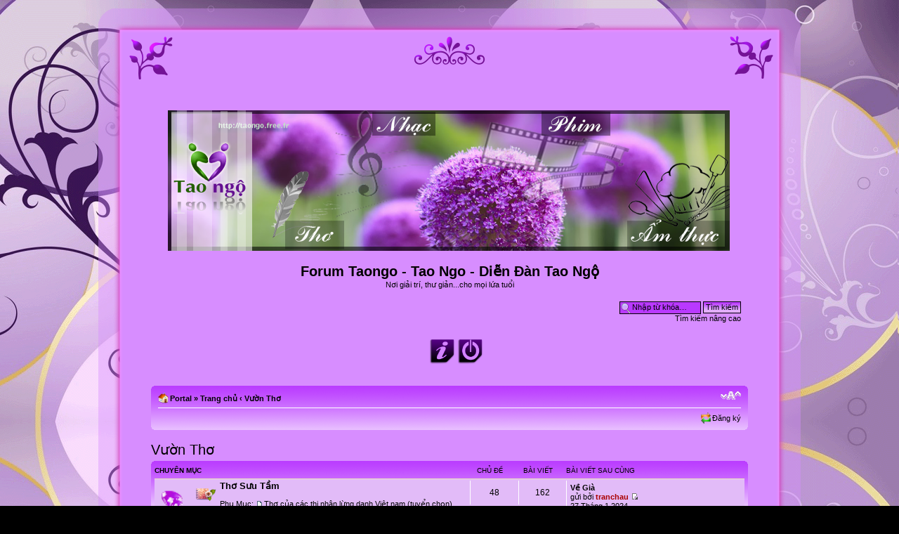

--- FILE ---
content_type: text/html; charset=UTF-8
request_url: http://taongo.free.fr/forum/viewforum.php?f=11&sid=5bacdc74a12019f4315639758dc9649e
body_size: 154730
content:
<!DOCTYPE html PUBLIC "-//W3C//DTD XHTML 1.0 Strict//EN" "http://www.w3.org/TR/xhtml1/DTD/xhtml1-strict.dtd">
<html xmlns="http://www.w3.org/1999/xhtml" dir="ltr" lang="vi" xml:lang="vi">
<head>
<meta http-equiv="content-type" content="text/html; charset=UTF-8" />
<meta http-equiv="content-style-type" content="text/css" />
<meta http-equiv="content-language" content="vi" />
<meta http-equiv="imagetoolbar" content="no" />
<meta name="resource-type" content="document" />
<meta name="distribution" content="global" />
<meta name="copyright" content="2000, 2002, 2005, 2007 phpBB Group" />
<meta name="keywords" content="taongo, tao ngo, Tao Ngộ, Phim Ảnh, Âm Nhạc, Nấu Nướng, Vườn Thơ Hoa, Nghệ Thuật Sống" />
<meta name="description" content="Nơi giải trí, thư giản...cho mọi lứa tuổi" />
<meta http-equiv="X-UA-Compatible" content="IE=EmulateIE7" />

<title>Forum Taongo - Tao Ngo - Diễn Đàn Tao Ngộ &bull; Xem chuyên mục - Vườn Thơ</title>

<link rel="alternate" type="application/atom+xml" title="Flux - Forum Taongo - Tao Ngo - Diễn Đàn Tao Ngộ" href="http://taongo.free.fr/forum/feed.php" /><link rel="alternate" type="application/atom+xml" title="Flux - Nouvelles informations" href="http://taongo.free.fr/forum/feed.php?mode=news" /><link rel="alternate" type="application/atom+xml" title="Flux - Nouveaux sujets" href="http://taongo.free.fr/forum/feed.php?mode=topics" /><link rel="alternate" type="application/atom+xml" title="Flux - Sujets actifs" href="http://taongo.free.fr/forum/feed.php?mode=topics_active" />

<!--
	phpBB style name: The_pearls
	Based on style:   prosilver (this is the default phpBB3 style)
	Original author:  Tom Beddard ( http://www.subBlue.com/ )
	Modified by:   micka76 ( http://forums.phpbb-fr.com/micka76-u76902/ )
	
	NOTE: This page was generated by phpBB, the free open-source bulletin board package.
	      The phpBB Group is not responsible for the content of this page and forum. For more information
	      about phpBB please visit http://www.phpbb.com
-->

<script type="text/javascript">
// <![CDATA[
	var jump_page = 'Nhập số trang bạn muốn chuyển đến:';
	var on_page = '1';
	var per_page = '';
	var base_url = '';
	var style_cookie = 'phpBBstyle';
	var style_cookie_settings = '; path=/; domain=taongo.free.fr';
	var onload_functions = new Array();
	var onunload_functions = new Array();

	

	/**
	* Find a member
	*/
	function find_username(url)
	{
		popup(url, 760, 570, '_usersearch');
		return false;
	}

	/**
	* New function for handling multiple calls to window.onload and window.unload by pentapenguin
	*/
	window.onload = function()
	{
		for (var i = 0; i < onload_functions.length; i++)
		{
			eval(onload_functions[i]);
		}
	}

	window.onunload = function()
	{
		for (var i = 0; i < onunload_functions.length; i++)
		{
			eval(onunload_functions[i]);
		}
	}

// ]]>
</script>
<script type="text/javascript" src="./styles/The_pearls/template/styleswitcher.js"></script>
<script type="text/javascript" src="./styles/The_pearls/template/forum_fn.js"></script>

<link href="./styles/The_pearls/theme/print.css" rel="stylesheet" type="text/css" media="print" title="printonly" />
<link href="./style.php?id=2&amp;lang=en&amp;sid=5d8868a278e0f766db96af2313389a98" rel="stylesheet" type="text/css" media="screen, projection" />

<link href="./styles/The_pearls/theme/normal.css" rel="stylesheet" type="text/css" title="A" />
<link href="./styles/The_pearls/theme/medium.css" rel="alternate stylesheet" type="text/css" title="A+" />
<link href="./styles/The_pearls/theme/large.css" rel="alternate stylesheet" type="text/css" title="A++" />


<!--[if lt IE 7]>
<script language="JavaScript">
function correctPNG() // correctly handle PNG transparency in Win IE 5.5 & 6.
{
   var arVersion = navigator.appVersion.split("MSIE")
   var version = parseFloat(arVersion[1])
   if ((version >= 5.5) && (document.body.filters)) 
   {
      for(var i=0; i<document.images.length; i++)
      {
         var img = document.images[i]
         var imgName = img.src.toUpperCase()
         if (imgName.substring(imgName.length-3, imgName.length) == "PNG")
         {
            var imgID = (img.id) ? "id='" + img.id + "' " : ""
            var imgClass = (img.className) ? "class='" + img.className + "' " : ""
            var imgTitle = (img.title) ? "title='" + img.title + "' " : "title='" + img.alt + "' "
            var imgStyle = "display:inline-block;" + img.style.cssText 
            if (img.align == "left") imgStyle = "float:left;" + imgStyle
            if (img.align == "right") imgStyle = "float:right;" + imgStyle
            if (img.parentElement.href) imgStyle = "cursor:hand;" + imgStyle
            var strNewHTML = "<span " + imgID + imgClass + imgTitle
            + " style=\"" + "width:" + img.width + "px; height:" + img.height + "px;" + imgStyle + ";"
            + "filter:progid:DXImageTransform.Microsoft.AlphaImageLoader"
            + "(src=\'" + img.src + "\', sizingMethod='scale');\"></span>" 
            img.outerHTML = strNewHTML
            i = i-1
         }
      }
   }    
}
window.attachEvent("onload", correctPNG);
</script>
<![endif]-->
<script type="text/javascript" src="././styles/The_pearls/theme/images/dock/js/jquery.js"></script>
<script type="text/javascript" src="././styles/The_pearls/theme/images/dock/js/interface.js"></script>
<link href="././styles/The_pearls/theme/images/dock/style.css" rel="stylesheet" type="text/css" />
<!--[if lt IE 7.]>
 .dock img { behavior: url(././styles/The_pearls/theme/images/dock/iepngfix.htc) }
 </style>
<![endif]-->



<script type="text/javascript">

 

  var _gaq = _gaq || [];

  _gaq.push(['_setAccount', 'UA-25992781-1']);

  _gaq.push(['_trackPageview']);

 

  (function() {

    var ga = document.createElement('script'); ga.type = 'text/javascript'; ga.async = true;

    ga.src = ('https:' == document.location.protocol ? 'https://ssl' : 'http://www') + '.google-analytics.com/ga.js';

    var s = document.getElementsByTagName('script')[0]; s.parentNode.insertBefore(ga, s);

  })();

 

</script>


</head>

<body id="phpbb" class="section-viewforum ltr">
<div id="header-bg"></div>
<div id="wrap-bg">

<div id="wrap">
	<a id="top" name="top" accesskey="t"></a>
	<div id="page-header">
		<div class="headerbar">
			<div class="inner"><span class="corners-top"><span></span></span>

			<div id="site-description">
				<a href="./index.php?sid=5d8868a278e0f766db96af2313389a98" title="Trang chủ" id="logo"><img src="./styles/The_pearls/imageset/site_logo.png" width="800" height="200" alt="" title="" /></a>
				<h1>Forum Taongo - Tao Ngo - Diễn Đàn Tao Ngộ</h1>
				<p>Nơi giải trí, thư giản...cho mọi lứa tuổi</p>
				<p class="skiplink"><a href="#start_here">Bỏ qua nội dung</a></p>
			</div>

			
			<div id="search-box">
				<form action="./search.php?sid=5d8868a278e0f766db96af2313389a98" method="post" id="search">
				<fieldset>
					<input name="keywords" id="keywords" type="text" maxlength="128" title="Từ khóa tìm kiếm" class="inputbox search" value="Nhập từ khóa…" onclick="if(this.value=='Nhập từ khóa…')this.value='';" onblur="if(this.value=='')this.value='Nhập từ khóa…';" /> 
					<input class="button2" value="Tìm kiếm" type="submit" /><br />
					<a href="./search.php?sid=5d8868a278e0f766db96af2313389a98" title="Xem những lựa chọn tìm kiếm nâng cao">Tìm kiếm nâng cao</a> 
				</fieldset>
				</form>
			</div>
		

			<span class="corners-bottom"><span></span></span></div>
		</div>
<div class="navbardock">
			<div class="inner"><span class="corners-top"><span></span></span>		
	<div class="dock" id="dock">
  <div class="dock-container">
	  <a class="dock-item" href="./faq.php?sid=5d8868a278e0f766db96af2313389a98"><span>Trợ giúp</span><img src="././styles/The_pearls/theme/images/dock/faq.png" title="Những câu hỏi thường gặp" alt=""/></a> 
	  
	  <a class="dock-item" href="./ucp.php?mode=login&amp;sid=5d8868a278e0f766db96af2313389a98"><span>Đăng nhập</span><img src="././styles/The_pearls/theme/images/dock/login.png" title="Đăng nhập" alt=""/></a> 
  
  </div> 
</div>

<!--dock menu JS options -->
<script type="text/javascript">
	
	$(document).ready(
		function()
		{
			$('#dock').Fisheye(
				{
					maxWidth: 50,
					items: 'a',
					itemsText: 'span',
					container: '.dock-container',
					itemWidth: 40,
					proximity: 90,
					halign : 'center'
				}
			)
			$('#dock2').Fisheye(
				{
					maxWidth: 60,
					items: 'a',
					itemsText: 'span',
					container: '.dock-container2',
					itemWidth: 40,
					proximity: 80,
					alignment : 'left',
					valign: 'bottom',
					halign : 'center'
				}
			)
		}
	);

</script>
<span class="corners-bottom"><span></span></span></div>
		</div>


		<div class="navbar">
			<div class="inner"><span class="corners-top"><span></span></span>

			<ul class="linklist navlinks">
				<li class="icon-home"><a href="./portal.php?sid=5d8868a278e0f766db96af2313389a98">Portal</a> &#187; <a href="./index.php?sid=5d8868a278e0f766db96af2313389a98" accesskey="h">Trang chủ</a>  <strong>&#8249;</strong> <a href="./viewforum.php?f=11&amp;sid=5d8868a278e0f766db96af2313389a98">Vườn Thơ</a></li>

				<li class="rightside"><a href="#" onclick="fontsizeup(); return false;" onkeypress="return fontsizeup(event);" class="fontsize" title="Chỉnh kích thước phông chữ">Chỉnh kích thước phông chữ</a></li>

				
			</ul>

			
				<ul class="linklist rightside">
						<li class="icon-register"><a href="./ucp.php?mode=register&amp;sid=5d8868a278e0f766db96af2313389a98">Đăng ký</a></li>
				</ul>		
				
			

			<span class="corners-bottom"><span></span></span></div>
		</div>


	</div>

	<a name="start_here"></a>
	<div id="page-body">
		
		 
<h2><a href="./viewforum.php?f=11&amp;start=0&amp;sid=5d8868a278e0f766db96af2313389a98">Vườn Thơ</a></h2>


		<div class="forabg">
			<div class="inner"><span class="corners-top"><span></span></span>
			<ul class="topiclist">
				<li class="header">
					<dl class="icon">
						<dt>Chuyên mục</dt>
						<dd class="topics">Chủ đề</dd>
						<dd class="posts">Bài viết</dd>
						<dd class="lastpost"><span>Bài viết sau cùng</span></dd>
					</dl>
				</li>
			</ul>
			<ul class="topiclist forums">
	
		<li class="row">
			<dl class="icon" style="background-image: url(./styles/The_pearls/imageset/forum_read_subforum.png); background-repeat: no-repeat;">
				<dt title="Không có bài viết mới">
				<!-- <a class="feed-icon-forum" title="Flux - Thơ Sưu Tầm" href="http://taongo.free.fr/forum/feed.php?f=16"><img src="./styles/The_pearls/theme/images/feed.gif" alt="Flux - Thơ Sưu Tầm" /></a> --><span class="forum-image"><img src=".//images/icons/misc/Tho suu tam.png" alt="Không có bài viết mới" /></span>
					<a href="./viewforum.php?f=16&amp;sid=5d8868a278e0f766db96af2313389a98" class="forumtitle">Thơ Sưu Tầm</a><br />
					
					<br /><strong>Phụ Mục: </strong> <a href="./viewforum.php?f=61&amp;sid=5d8868a278e0f766db96af2313389a98" class="subforum read" title="Không có bài viết mới">Thơ của các thi nhân lừng danh Việt nam (tuyển chọn)</a>, <a href="./viewforum.php?f=62&amp;sid=5d8868a278e0f766db96af2313389a98" class="subforum read" title="Không có bài viết mới">Thơ vui</a>, <a href="./viewforum.php?f=85&amp;sid=5d8868a278e0f766db96af2313389a98" class="subforum read" title="Không có bài viết mới">Cổ Thi</a>
				</dt>
				
					<dd class="topics">48 <dfn>Chủ đề</dfn></dd>
					<dd class="posts">162 <dfn>Bài viết</dfn></dd>
					<dd class="lastpost"><span>
						<dfn>Bài viết sau cùng</dfn> <a style="font-weight: bold;" href="./viewtopic.php?f=16&amp;p=17123&amp;sid=5d8868a278e0f766db96af2313389a98#p17123" title="Về Già">Về Già</a><br /> gửi bởi <a href="./memberlist.php?mode=viewprofile&amp;u=2&amp;sid=5d8868a278e0f766db96af2313389a98" style="color: #AA0000;" class="username-coloured">tranchau</a>
						<a href="./viewtopic.php?f=16&amp;p=17123&amp;sid=5d8868a278e0f766db96af2313389a98#p17123"><img src="./styles/The_pearls/imageset/icon_topic_latest.gif" width="11" height="9" alt="Xem bài viết mới nhất vừa gửi" title="Xem bài viết mới nhất vừa gửi" /></a> <br />27 Tháng 1 2024</span>
					</dd>
				
			</dl>
		</li>
	
		<li class="row">
			<dl class="icon" style="background-image: url(./styles/The_pearls/imageset/forum_read_subforum.png); background-repeat: no-repeat;">
				<dt title="Không có bài viết mới">
				<!-- <a class="feed-icon-forum" title="Flux - Thơ Sáng Tác" href="http://taongo.free.fr/forum/feed.php?f=19"><img src="./styles/The_pearls/theme/images/feed.gif" alt="Flux - Thơ Sáng Tác" /></a> --><span class="forum-image"><img src=".//images/icons/misc/tho sang tac.png" alt="Không có bài viết mới" /></span>
					<a href="./viewforum.php?f=19&amp;sid=5d8868a278e0f766db96af2313389a98" class="forumtitle">Thơ Sáng Tác</a><br />
					
					<br /><strong>Phụ Mục: </strong> <a href="./viewforum.php?f=36&amp;sid=5d8868a278e0f766db96af2313389a98" class="subforum read" title="Không có bài viết mới">Tập làm thơ Đường Luật</a>, <a href="./viewforum.php?f=148&amp;sid=5d8868a278e0f766db96af2313389a98" class="subforum read" title="Không có bài viết mới">Thơ Vui</a>
				</dt>
				
					<dd class="topics">58 <dfn>Chủ đề</dfn></dd>
					<dd class="posts">323 <dfn>Bài viết</dfn></dd>
					<dd class="lastpost"><span>
						<dfn>Bài viết sau cùng</dfn> <a style="font-weight: bold;" href="./viewtopic.php?f=19&amp;p=17635&amp;sid=5d8868a278e0f766db96af2313389a98#p17635" title="ĐƯỜNG MÒN HÀNH HƯƠNG !!!">ĐƯỜNG MÒN HÀNH HƯƠNG !!!</a><br /> gửi bởi <a href="./memberlist.php?mode=viewprofile&amp;u=2001&amp;sid=5d8868a278e0f766db96af2313389a98">danglang</a>
						<a href="./viewtopic.php?f=19&amp;p=17635&amp;sid=5d8868a278e0f766db96af2313389a98#p17635"><img src="./styles/The_pearls/imageset/icon_topic_latest.gif" width="11" height="9" alt="Xem bài viết mới nhất vừa gửi" title="Xem bài viết mới nhất vừa gửi" /></a> <br />9 Tháng 6 2025</span>
					</dd>
				
			</dl>
		</li>
	
			</ul>

			<span class="corners-bottom"><span></span></span></div>
		</div>
	
		<div class="forumbg announcement">
		<div class="inner"><span class="corners-top"><span></span></span>
		<ul class="topiclist">
			<li class="header">
				<dl class="icon">
					<dt>Chủ đề sôi nổi</dt>
					<dd class="posts">Trả lời</dd>
					<dd class="views">Xem</dd>
					<dd class="lastpost"><span>Bài viết sau cùng</span></dd>
				</dl>
			</li>
		</ul>
		<ul class="topiclist topics">
	

		<li class="row bg1">
			<dl class="icon" style="background-image: url(./styles/The_pearls/imageset/topic_read.png); background-repeat: no-repeat;">
				<dt title="Không có bài viết mới"><a href="./viewtopic.php?f=19&amp;t=8477&amp;sid=5d8868a278e0f766db96af2313389a98" class="topictitle">ĐƯỜNG MÒN HÀNH HƯƠNG !!!</a>
					<br />
					gửi bởi <a href="./memberlist.php?mode=viewprofile&amp;u=2001&amp;sid=5d8868a278e0f766db96af2313389a98">danglang</a> 
				</dt>
				<dd class="posts">6 <dfn>Trả lời</dfn></dd>
				<dd class="views">3210 <dfn>Xem</dfn></dd>
				<dd class="lastpost"><span><dfn>Bài viết sau cùng </dfn>gửi bởi <a href="./memberlist.php?mode=viewprofile&amp;u=2001&amp;sid=5d8868a278e0f766db96af2313389a98">danglang</a>
					<a href="./viewtopic.php?f=19&amp;t=8477&amp;p=17635&amp;sid=5d8868a278e0f766db96af2313389a98#p17635"><img src="./styles/The_pearls/imageset/icon_topic_latest.gif" width="11" height="9" alt="Xem bài viết mới nhất vừa gửi" title="Xem bài viết mới nhất vừa gửi" /></a> <br />9 Tháng 6 2025</span>
				</dd>
			</dl>
		</li>

	

		<li class="row bg2">
			<dl class="icon" style="background-image: url(./styles/The_pearls/imageset/topic_read.png); background-repeat: no-repeat;">
				<dt title="Không có bài viết mới"><a href="./viewtopic.php?f=19&amp;t=8045&amp;sid=5d8868a278e0f766db96af2313389a98" class="topictitle">SÀI GÒN NGÀY THÁNG CŨ !!!</a>
					<br />
					<strong class="pagination"><span><a href="./viewtopic.php?f=19&amp;t=8045&amp;sid=5d8868a278e0f766db96af2313389a98&amp;start=0">1</a><span class="page-sep">, </span><a href="./viewtopic.php?f=19&amp;t=8045&amp;sid=5d8868a278e0f766db96af2313389a98&amp;start=10">2</a></span></strong>gửi bởi <a href="./memberlist.php?mode=viewprofile&amp;u=2001&amp;sid=5d8868a278e0f766db96af2313389a98">danglang</a> 
				</dt>
				<dd class="posts">12 <dfn>Trả lời</dfn></dd>
				<dd class="views">4919 <dfn>Xem</dfn></dd>
				<dd class="lastpost"><span><dfn>Bài viết sau cùng </dfn>gửi bởi <a href="./memberlist.php?mode=viewprofile&amp;u=2001&amp;sid=5d8868a278e0f766db96af2313389a98">danglang</a>
					<a href="./viewtopic.php?f=19&amp;t=8045&amp;p=17562&amp;sid=5d8868a278e0f766db96af2313389a98#p17562"><img src="./styles/The_pearls/imageset/icon_topic_latest.gif" width="11" height="9" alt="Xem bài viết mới nhất vừa gửi" title="Xem bài viết mới nhất vừa gửi" /></a> <br />19 Tháng 4 2025</span>
				</dd>
			</dl>
		</li>

	

		<li class="row bg1">
			<dl class="icon" style="background-image: url(./styles/The_pearls/imageset/topic_read.png); background-repeat: no-repeat;">
				<dt title="Không có bài viết mới"><a href="./viewtopic.php?f=19&amp;t=8035&amp;sid=5d8868a278e0f766db96af2313389a98" class="topictitle">TRĂNG THỀ !!!</a>
					<br />
					gửi bởi <a href="./memberlist.php?mode=viewprofile&amp;u=2001&amp;sid=5d8868a278e0f766db96af2313389a98">danglang</a> 
				</dt>
				<dd class="posts">8 <dfn>Trả lời</dfn></dd>
				<dd class="views">3569 <dfn>Xem</dfn></dd>
				<dd class="lastpost"><span><dfn>Bài viết sau cùng </dfn>gửi bởi <a href="./memberlist.php?mode=viewprofile&amp;u=2001&amp;sid=5d8868a278e0f766db96af2313389a98">danglang</a>
					<a href="./viewtopic.php?f=19&amp;t=8035&amp;p=17557&amp;sid=5d8868a278e0f766db96af2313389a98#p17557"><img src="./styles/The_pearls/imageset/icon_topic_latest.gif" width="11" height="9" alt="Xem bài viết mới nhất vừa gửi" title="Xem bài viết mới nhất vừa gửi" /></a> <br />6 Tháng 4 2025</span>
				</dd>
			</dl>
		</li>

	

		<li class="row bg2">
			<dl class="icon" style="background-image: url(./styles/The_pearls/imageset/topic_read_hot.png); background-repeat: no-repeat;">
				<dt title="Không có bài viết mới"><a href="./viewtopic.php?f=19&amp;t=7317&amp;sid=5d8868a278e0f766db96af2313389a98" class="topictitle">THƠ TRANH !!!</a>
					<br />
					<strong class="pagination"><span><a href="./viewtopic.php?f=19&amp;t=7317&amp;sid=5d8868a278e0f766db96af2313389a98&amp;start=0">1</a><span class="page-sep">, </span><a href="./viewtopic.php?f=19&amp;t=7317&amp;sid=5d8868a278e0f766db96af2313389a98&amp;start=10">2</a><span class="page-sep">, </span><a href="./viewtopic.php?f=19&amp;t=7317&amp;sid=5d8868a278e0f766db96af2313389a98&amp;start=20">3</a></span></strong>gửi bởi <a href="./memberlist.php?mode=viewprofile&amp;u=2001&amp;sid=5d8868a278e0f766db96af2313389a98">danglang</a> 
				</dt>
				<dd class="posts">28 <dfn>Trả lời</dfn></dd>
				<dd class="views">25750 <dfn>Xem</dfn></dd>
				<dd class="lastpost"><span><dfn>Bài viết sau cùng </dfn>gửi bởi <a href="./memberlist.php?mode=viewprofile&amp;u=2001&amp;sid=5d8868a278e0f766db96af2313389a98">danglang</a>
					<a href="./viewtopic.php?f=19&amp;t=7317&amp;p=17377&amp;sid=5d8868a278e0f766db96af2313389a98#p17377"><img src="./styles/The_pearls/imageset/icon_topic_latest.gif" width="11" height="9" alt="Xem bài viết mới nhất vừa gửi" title="Xem bài viết mới nhất vừa gửi" /></a> <br />20 Tháng 11 2024</span>
				</dd>
			</dl>
		</li>

	

		<li class="row bg1">
			<dl class="icon" style="background-image: url(./styles/The_pearls/imageset/topic_read.png); background-repeat: no-repeat;">
				<dt title="Không có bài viết mới"><a href="./viewtopic.php?f=19&amp;t=7259&amp;sid=5d8868a278e0f766db96af2313389a98" class="topictitle">HÈ TRÊN XỨ LẠ !!!</a>
					<br />
					<strong class="pagination"><span><a href="./viewtopic.php?f=19&amp;t=7259&amp;sid=5d8868a278e0f766db96af2313389a98&amp;start=0">1</a><span class="page-sep">, </span><a href="./viewtopic.php?f=19&amp;t=7259&amp;sid=5d8868a278e0f766db96af2313389a98&amp;start=10">2</a></span></strong>gửi bởi <a href="./memberlist.php?mode=viewprofile&amp;u=2001&amp;sid=5d8868a278e0f766db96af2313389a98">danglang</a> 
				</dt>
				<dd class="posts">17 <dfn>Trả lời</dfn></dd>
				<dd class="views">8310 <dfn>Xem</dfn></dd>
				<dd class="lastpost"><span><dfn>Bài viết sau cùng </dfn>gửi bởi <a href="./memberlist.php?mode=viewprofile&amp;u=2001&amp;sid=5d8868a278e0f766db96af2313389a98">danglang</a>
					<a href="./viewtopic.php?f=19&amp;t=7259&amp;p=17277&amp;sid=5d8868a278e0f766db96af2313389a98#p17277"><img src="./styles/The_pearls/imageset/icon_topic_latest.gif" width="11" height="9" alt="Xem bài viết mới nhất vừa gửi" title="Xem bài viết mới nhất vừa gửi" /></a> <br />13 Tháng 8 2024</span>
				</dd>
			</dl>
		</li>

	

		<li class="row bg2">
			<dl class="icon" style="background-image: url(./styles/The_pearls/imageset/topic_read.png); background-repeat: no-repeat;">
				<dt title="Không có bài viết mới"><a href="./viewtopic.php?f=19&amp;t=7943&amp;sid=5d8868a278e0f766db96af2313389a98" class="topictitle">NHỮNG VẦN THƠ KỶ NIỆM !!!</a>
					<br />
					<strong class="pagination"><span><a href="./viewtopic.php?f=19&amp;t=7943&amp;sid=5d8868a278e0f766db96af2313389a98&amp;start=0">1</a><span class="page-sep">, </span><a href="./viewtopic.php?f=19&amp;t=7943&amp;sid=5d8868a278e0f766db96af2313389a98&amp;start=10">2</a></span></strong>gửi bởi <a href="./memberlist.php?mode=viewprofile&amp;u=2001&amp;sid=5d8868a278e0f766db96af2313389a98">danglang</a> 
				</dt>
				<dd class="posts">11 <dfn>Trả lời</dfn></dd>
				<dd class="views">5315 <dfn>Xem</dfn></dd>
				<dd class="lastpost"><span><dfn>Bài viết sau cùng </dfn>gửi bởi <a href="./memberlist.php?mode=viewprofile&amp;u=2001&amp;sid=5d8868a278e0f766db96af2313389a98">danglang</a>
					<a href="./viewtopic.php?f=19&amp;t=7943&amp;p=17254&amp;sid=5d8868a278e0f766db96af2313389a98#p17254"><img src="./styles/The_pearls/imageset/icon_topic_latest.gif" width="11" height="9" alt="Xem bài viết mới nhất vừa gửi" title="Xem bài viết mới nhất vừa gửi" /></a> <br />13 Tháng 7 2024</span>
				</dd>
			</dl>
		</li>

	

		<li class="row bg1">
			<dl class="icon" style="background-image: url(./styles/The_pearls/imageset/topic_read.png); background-repeat: no-repeat;">
				<dt title="Không có bài viết mới"><a href="./viewtopic.php?f=16&amp;t=8265&amp;sid=5d8868a278e0f766db96af2313389a98" class="topictitle">Về Già</a>
					<br />
					gửi bởi <a href="./memberlist.php?mode=viewprofile&amp;u=2&amp;sid=5d8868a278e0f766db96af2313389a98" style="color: #AA0000;" class="username-coloured">tranchau</a> 
				</dt>
				<dd class="posts">0 <dfn>Trả lời</dfn></dd>
				<dd class="views">7019 <dfn>Xem</dfn></dd>
				<dd class="lastpost"><span><dfn>Bài viết sau cùng </dfn>gửi bởi <a href="./memberlist.php?mode=viewprofile&amp;u=2&amp;sid=5d8868a278e0f766db96af2313389a98" style="color: #AA0000;" class="username-coloured">tranchau</a>
					<a href="./viewtopic.php?f=16&amp;t=8265&amp;p=17123&amp;sid=5d8868a278e0f766db96af2313389a98#p17123"><img src="./styles/The_pearls/imageset/icon_topic_latest.gif" width="11" height="9" alt="Xem bài viết mới nhất vừa gửi" title="Xem bài viết mới nhất vừa gửi" /></a> <br />27 Tháng 1 2024</span>
				</dd>
			</dl>
		</li>

	

		<li class="row bg2">
			<dl class="icon" style="background-image: url(./styles/The_pearls/imageset/topic_read.png); background-repeat: no-repeat;">
				<dt title="Không có bài viết mới"><a href="./viewtopic.php?f=19&amp;t=6937&amp;sid=5d8868a278e0f766db96af2313389a98" class="topictitle">Mùa Thu Và Lữ Khách !!!</a>
					<br />
					<strong class="pagination"><span><a href="./viewtopic.php?f=19&amp;t=6937&amp;sid=5d8868a278e0f766db96af2313389a98&amp;start=0">1</a><span class="page-sep">, </span><a href="./viewtopic.php?f=19&amp;t=6937&amp;sid=5d8868a278e0f766db96af2313389a98&amp;start=10">2</a><span class="page-sep">, </span><a href="./viewtopic.php?f=19&amp;t=6937&amp;sid=5d8868a278e0f766db96af2313389a98&amp;start=20">3</a></span></strong>gửi bởi <a href="./memberlist.php?mode=viewprofile&amp;u=2001&amp;sid=5d8868a278e0f766db96af2313389a98">danglang</a> 
				</dt>
				<dd class="posts">22 <dfn>Trả lời</dfn></dd>
				<dd class="views">10540 <dfn>Xem</dfn></dd>
				<dd class="lastpost"><span><dfn>Bài viết sau cùng </dfn>gửi bởi <a href="./memberlist.php?mode=viewprofile&amp;u=2001&amp;sid=5d8868a278e0f766db96af2313389a98">danglang</a>
					<a href="./viewtopic.php?f=19&amp;t=6937&amp;p=17059&amp;sid=5d8868a278e0f766db96af2313389a98#p17059"><img src="./styles/The_pearls/imageset/icon_topic_latest.gif" width="11" height="9" alt="Xem bài viết mới nhất vừa gửi" title="Xem bài viết mới nhất vừa gửi" /></a> <br />13 Tháng 12 2023</span>
				</dd>
			</dl>
		</li>

	

		<li class="row bg1">
			<dl class="icon" style="background-image: url(./styles/The_pearls/imageset/topic_read.png); background-repeat: no-repeat;">
				<dt title="Không có bài viết mới"><a href="./viewtopic.php?f=19&amp;t=5637&amp;sid=5d8868a278e0f766db96af2313389a98" class="topictitle">Sắc Hoa Màu Nhớ  !...</a>
					<br />
					gửi bởi <a href="./memberlist.php?mode=viewprofile&amp;u=2001&amp;sid=5d8868a278e0f766db96af2313389a98">danglang</a> 
				</dt>
				<dd class="posts">8 <dfn>Trả lời</dfn></dd>
				<dd class="views">3755 <dfn>Xem</dfn></dd>
				<dd class="lastpost"><span><dfn>Bài viết sau cùng </dfn>gửi bởi <a href="./memberlist.php?mode=viewprofile&amp;u=2001&amp;sid=5d8868a278e0f766db96af2313389a98">danglang</a>
					<a href="./viewtopic.php?f=19&amp;t=5637&amp;p=16899&amp;sid=5d8868a278e0f766db96af2313389a98#p16899"><img src="./styles/The_pearls/imageset/icon_topic_latest.gif" width="11" height="9" alt="Xem bài viết mới nhất vừa gửi" title="Xem bài viết mới nhất vừa gửi" /></a> <br />2 Tháng 5 2023</span>
				</dd>
			</dl>
		</li>

	

		<li class="row bg2">
			<dl class="icon" style="background-image: url(./styles/The_pearls/imageset/topic_read.png); background-repeat: no-repeat;">
				<dt title="Không có bài viết mới"><a href="./viewtopic.php?f=19&amp;t=5815&amp;sid=5d8868a278e0f766db96af2313389a98" class="topictitle">Xuân Tha Hương !...</a>
					<br />
					<strong class="pagination"><span><a href="./viewtopic.php?f=19&amp;t=5815&amp;sid=5d8868a278e0f766db96af2313389a98&amp;start=0">1</a><span class="page-sep">, </span><a href="./viewtopic.php?f=19&amp;t=5815&amp;sid=5d8868a278e0f766db96af2313389a98&amp;start=10">2</a></span></strong>gửi bởi <a href="./memberlist.php?mode=viewprofile&amp;u=2001&amp;sid=5d8868a278e0f766db96af2313389a98">danglang</a> 
				</dt>
				<dd class="posts">13 <dfn>Trả lời</dfn></dd>
				<dd class="views">6381 <dfn>Xem</dfn></dd>
				<dd class="lastpost"><span><dfn>Bài viết sau cùng </dfn>gửi bởi <a href="./memberlist.php?mode=viewprofile&amp;u=2001&amp;sid=5d8868a278e0f766db96af2313389a98">danglang</a>
					<a href="./viewtopic.php?f=19&amp;t=5815&amp;p=16837&amp;sid=5d8868a278e0f766db96af2313389a98#p16837"><img src="./styles/The_pearls/imageset/icon_topic_latest.gif" width="11" height="9" alt="Xem bài viết mới nhất vừa gửi" title="Xem bài viết mới nhất vừa gửi" /></a> <br />22 Tháng 1 2023</span>
				</dd>
			</dl>
		</li>

	

		<li class="row bg1">
			<dl class="icon" style="background-image: url(./styles/The_pearls/imageset/topic_read.png); background-repeat: no-repeat;">
				<dt title="Không có bài viết mới"><a href="./viewtopic.php?f=19&amp;t=7443&amp;sid=5d8868a278e0f766db96af2313389a98" class="topictitle">TÂM SỰ ĐÊM ĐÔNG !!!</a>
					<br />
					gửi bởi <a href="./memberlist.php?mode=viewprofile&amp;u=2001&amp;sid=5d8868a278e0f766db96af2313389a98">danglang</a> 
				</dt>
				<dd class="posts">8 <dfn>Trả lời</dfn></dd>
				<dd class="views">3397 <dfn>Xem</dfn></dd>
				<dd class="lastpost"><span><dfn>Bài viết sau cùng </dfn>gửi bởi <a href="./memberlist.php?mode=viewprofile&amp;u=2001&amp;sid=5d8868a278e0f766db96af2313389a98">danglang</a>
					<a href="./viewtopic.php?f=19&amp;t=7443&amp;p=16810&amp;sid=5d8868a278e0f766db96af2313389a98#p16810"><img src="./styles/The_pearls/imageset/icon_topic_latest.gif" width="11" height="9" alt="Xem bài viết mới nhất vừa gửi" title="Xem bài viết mới nhất vừa gửi" /></a> <br />25 Tháng 12 2022</span>
				</dd>
			</dl>
		</li>

	

		<li class="row bg2">
			<dl class="icon" style="background-image: url(./styles/The_pearls/imageset/topic_read.png); background-repeat: no-repeat;">
				<dt title="Không có bài viết mới"><a href="./viewtopic.php?f=19&amp;t=8089&amp;sid=5d8868a278e0f766db96af2313389a98" class="topictitle">MERRY CHRISTMAS 2022 &amp; HAPPY NEW YEAR 2023</a>
					<br />
					gửi bởi <a href="./memberlist.php?mode=viewprofile&amp;u=2001&amp;sid=5d8868a278e0f766db96af2313389a98">danglang</a> 
				</dt>
				<dd class="posts">1 <dfn>Trả lời</dfn></dd>
				<dd class="views">1293 <dfn>Xem</dfn></dd>
				<dd class="lastpost"><span><dfn>Bài viết sau cùng </dfn>gửi bởi <a href="./memberlist.php?mode=viewprofile&amp;u=2001&amp;sid=5d8868a278e0f766db96af2313389a98">danglang</a>
					<a href="./viewtopic.php?f=19&amp;t=8089&amp;p=16809&amp;sid=5d8868a278e0f766db96af2313389a98#p16809"><img src="./styles/The_pearls/imageset/icon_topic_latest.gif" width="11" height="9" alt="Xem bài viết mới nhất vừa gửi" title="Xem bài viết mới nhất vừa gửi" /></a> <br />24 Tháng 12 2022</span>
				</dd>
			</dl>
		</li>

	

		<li class="row bg1">
			<dl class="icon" style="background-image: url(./styles/The_pearls/imageset/topic_read.png); background-repeat: no-repeat;">
				<dt title="Không có bài viết mới"><a href="./viewtopic.php?f=19&amp;t=7644&amp;sid=5d8868a278e0f766db96af2313389a98" class="topictitle">MƯA VÀ NỖI NHỚ !!!</a>
					<br />
					gửi bởi <a href="./memberlist.php?mode=viewprofile&amp;u=2001&amp;sid=5d8868a278e0f766db96af2313389a98">danglang</a> 
				</dt>
				<dd class="posts">8 <dfn>Trả lời</dfn></dd>
				<dd class="views">3630 <dfn>Xem</dfn></dd>
				<dd class="lastpost"><span><dfn>Bài viết sau cùng </dfn>gửi bởi <a href="./memberlist.php?mode=viewprofile&amp;u=2001&amp;sid=5d8868a278e0f766db96af2313389a98">danglang</a>
					<a href="./viewtopic.php?f=19&amp;t=7644&amp;p=16752&amp;sid=5d8868a278e0f766db96af2313389a98#p16752"><img src="./styles/The_pearls/imageset/icon_topic_latest.gif" width="11" height="9" alt="Xem bài viết mới nhất vừa gửi" title="Xem bài viết mới nhất vừa gửi" /></a> <br />10 Tháng 11 2022</span>
				</dd>
			</dl>
		</li>

	

		<li class="row bg2">
			<dl class="icon" style="background-image: url(./styles/The_pearls/imageset/topic_read.png); background-repeat: no-repeat;">
				<dt title="Không có bài viết mới"><a href="./viewtopic.php?f=19&amp;t=7537&amp;sid=5d8868a278e0f766db96af2313389a98" class="topictitle">KHUNG TRỜI KỸ NIỆM !!!</a>
					<br />
					<strong class="pagination"><span><a href="./viewtopic.php?f=19&amp;t=7537&amp;sid=5d8868a278e0f766db96af2313389a98&amp;start=0">1</a><span class="page-sep">, </span><a href="./viewtopic.php?f=19&amp;t=7537&amp;sid=5d8868a278e0f766db96af2313389a98&amp;start=10">2</a></span></strong>gửi bởi <a href="./memberlist.php?mode=viewprofile&amp;u=2001&amp;sid=5d8868a278e0f766db96af2313389a98">danglang</a> 
				</dt>
				<dd class="posts">11 <dfn>Trả lời</dfn></dd>
				<dd class="views">4774 <dfn>Xem</dfn></dd>
				<dd class="lastpost"><span><dfn>Bài viết sau cùng </dfn>gửi bởi <a href="./memberlist.php?mode=viewprofile&amp;u=2001&amp;sid=5d8868a278e0f766db96af2313389a98">danglang</a>
					<a href="./viewtopic.php?f=19&amp;t=7537&amp;p=16678&amp;sid=5d8868a278e0f766db96af2313389a98#p16678"><img src="./styles/The_pearls/imageset/icon_topic_latest.gif" width="11" height="9" alt="Xem bài viết mới nhất vừa gửi" title="Xem bài viết mới nhất vừa gửi" /></a> <br />11 Tháng 9 2022</span>
				</dd>
			</dl>
		</li>

	

		<li class="row bg1">
			<dl class="icon" style="background-image: url(./styles/The_pearls/imageset/topic_read.png); background-repeat: no-repeat;">
				<dt title="Không có bài viết mới"><a href="./viewtopic.php?f=19&amp;t=7332&amp;sid=5d8868a278e0f766db96af2313389a98" class="topictitle">GIẤC MƠ ĐOÀN VIÊN  !!!</a>
					<br />
					gửi bởi <a href="./memberlist.php?mode=viewprofile&amp;u=2001&amp;sid=5d8868a278e0f766db96af2313389a98">danglang</a> 
				</dt>
				<dd class="posts">9 <dfn>Trả lời</dfn></dd>
				<dd class="views">5248 <dfn>Xem</dfn></dd>
				<dd class="lastpost"><span><dfn>Bài viết sau cùng </dfn>gửi bởi <a href="./memberlist.php?mode=viewprofile&amp;u=2001&amp;sid=5d8868a278e0f766db96af2313389a98">danglang</a>
					<a href="./viewtopic.php?f=19&amp;t=7332&amp;p=16540&amp;sid=5d8868a278e0f766db96af2313389a98#p16540"><img src="./styles/The_pearls/imageset/icon_topic_latest.gif" width="11" height="9" alt="Xem bài viết mới nhất vừa gửi" title="Xem bài viết mới nhất vừa gửi" /></a> <br />13 Tháng 3 2022</span>
				</dd>
			</dl>
		</li>

	

		<li class="row bg2">
			<dl class="icon" style="background-image: url(./styles/The_pearls/imageset/topic_read.png); background-repeat: no-repeat;">
				<dt title="Không có bài viết mới"><a href="./viewtopic.php?f=19&amp;t=7821&amp;sid=5d8868a278e0f766db96af2313389a98" class="topictitle">XUÂN YÊU THƯƠNG  !!!</a>
					<br />
					gửi bởi <a href="./memberlist.php?mode=viewprofile&amp;u=2001&amp;sid=5d8868a278e0f766db96af2313389a98">danglang</a> 
				</dt>
				<dd class="posts">7 <dfn>Trả lời</dfn></dd>
				<dd class="views">2754 <dfn>Xem</dfn></dd>
				<dd class="lastpost"><span><dfn>Bài viết sau cùng </dfn>gửi bởi <a href="./memberlist.php?mode=viewprofile&amp;u=2001&amp;sid=5d8868a278e0f766db96af2313389a98">danglang</a>
					<a href="./viewtopic.php?f=19&amp;t=7821&amp;p=16520&amp;sid=5d8868a278e0f766db96af2313389a98#p16520"><img src="./styles/The_pearls/imageset/icon_topic_latest.gif" width="11" height="9" alt="Xem bài viết mới nhất vừa gửi" title="Xem bài viết mới nhất vừa gửi" /></a> <br />16 Tháng 2 2022</span>
				</dd>
			</dl>
		</li>

	

		<li class="row bg1">
			<dl class="icon" style="background-image: url(./styles/The_pearls/imageset/topic_read.png); background-repeat: no-repeat;">
				<dt title="Không có bài viết mới"><a href="./viewtopic.php?f=19&amp;t=7450&amp;sid=5d8868a278e0f766db96af2313389a98" class="topictitle">ĐÊM CHUYỂN GIAO MÙA !!!</a>
					<br />
					gửi bởi <a href="./memberlist.php?mode=viewprofile&amp;u=2001&amp;sid=5d8868a278e0f766db96af2313389a98">danglang</a> 
				</dt>
				<dd class="posts">5 <dfn>Trả lời</dfn></dd>
				<dd class="views">2865 <dfn>Xem</dfn></dd>
				<dd class="lastpost"><span><dfn>Bài viết sau cùng </dfn>gửi bởi <a href="./memberlist.php?mode=viewprofile&amp;u=2&amp;sid=5d8868a278e0f766db96af2313389a98" style="color: #AA0000;" class="username-coloured">tranchau</a>
					<a href="./viewtopic.php?f=19&amp;t=7450&amp;p=16474&amp;sid=5d8868a278e0f766db96af2313389a98#p16474"><img src="./styles/The_pearls/imageset/icon_topic_latest.gif" width="11" height="9" alt="Xem bài viết mới nhất vừa gửi" title="Xem bài viết mới nhất vừa gửi" /></a> <br />6 Tháng 1 2022</span>
				</dd>
			</dl>
		</li>

	

		<li class="row bg2">
			<dl class="icon" style="background-image: url(./styles/The_pearls/imageset/topic_read.png); background-repeat: no-repeat;">
				<dt title="Không có bài viết mới"><a href="./viewtopic.php?f=19&amp;t=7932&amp;sid=5d8868a278e0f766db96af2313389a98" class="topictitle">MERRY CHRISTMAS 2021 &amp; HAPPY NEW YEAR 2022</a>
					<br />
					gửi bởi <a href="./memberlist.php?mode=viewprofile&amp;u=2001&amp;sid=5d8868a278e0f766db96af2313389a98">danglang</a> 
				</dt>
				<dd class="posts">0 <dfn>Trả lời</dfn></dd>
				<dd class="views">1515 <dfn>Xem</dfn></dd>
				<dd class="lastpost"><span><dfn>Bài viết sau cùng </dfn>gửi bởi <a href="./memberlist.php?mode=viewprofile&amp;u=2001&amp;sid=5d8868a278e0f766db96af2313389a98">danglang</a>
					<a href="./viewtopic.php?f=19&amp;t=7932&amp;p=16466&amp;sid=5d8868a278e0f766db96af2313389a98#p16466"><img src="./styles/The_pearls/imageset/icon_topic_latest.gif" width="11" height="9" alt="Xem bài viết mới nhất vừa gửi" title="Xem bài viết mới nhất vừa gửi" /></a> <br />25 Tháng 12 2021</span>
				</dd>
			</dl>
		</li>

	

		<li class="row bg1">
			<dl class="icon" style="background-image: url(./styles/The_pearls/imageset/topic_read.png); background-repeat: no-repeat;">
				<dt title="Không có bài viết mới"><a href="./viewtopic.php?f=19&amp;t=7896&amp;sid=5d8868a278e0f766db96af2313389a98" class="topictitle">LỄ VU LAN MÙA BÁO HIẾU !!!</a>
					<br />
					gửi bởi <a href="./memberlist.php?mode=viewprofile&amp;u=2001&amp;sid=5d8868a278e0f766db96af2313389a98">danglang</a> 
				</dt>
				<dd class="posts">0 <dfn>Trả lời</dfn></dd>
				<dd class="views">1596 <dfn>Xem</dfn></dd>
				<dd class="lastpost"><span><dfn>Bài viết sau cùng </dfn>gửi bởi <a href="./memberlist.php?mode=viewprofile&amp;u=2001&amp;sid=5d8868a278e0f766db96af2313389a98">danglang</a>
					<a href="./viewtopic.php?f=19&amp;t=7896&amp;p=16365&amp;sid=5d8868a278e0f766db96af2313389a98#p16365"><img src="./styles/The_pearls/imageset/icon_topic_latest.gif" width="11" height="9" alt="Xem bài viết mới nhất vừa gửi" title="Xem bài viết mới nhất vừa gửi" /></a> <br />22 Tháng 8 2021</span>
				</dd>
			</dl>
		</li>

	

		<li class="row bg2">
			<dl class="icon" style="background-image: url(./styles/The_pearls/imageset/topic_read.png); background-repeat: no-repeat;">
				<dt title="Không có bài viết mới"><a href="./viewtopic.php?f=19&amp;t=7856&amp;sid=5d8868a278e0f766db96af2313389a98" class="topictitle">QUÊ HƯƠNG  !!!</a>
					<br />
					gửi bởi <a href="./memberlist.php?mode=viewprofile&amp;u=2001&amp;sid=5d8868a278e0f766db96af2313389a98">danglang</a> 
				</dt>
				<dd class="posts">2 <dfn>Trả lời</dfn></dd>
				<dd class="views">1776 <dfn>Xem</dfn></dd>
				<dd class="lastpost"><span><dfn>Bài viết sau cùng </dfn>gửi bởi <a href="./memberlist.php?mode=viewprofile&amp;u=2001&amp;sid=5d8868a278e0f766db96af2313389a98">danglang</a>
					<a href="./viewtopic.php?f=19&amp;t=7856&amp;p=16265&amp;sid=5d8868a278e0f766db96af2313389a98#p16265"><img src="./styles/The_pearls/imageset/icon_topic_latest.gif" width="11" height="9" alt="Xem bài viết mới nhất vừa gửi" title="Xem bài viết mới nhất vừa gửi" /></a> <br />29 Tháng 4 2021</span>
				</dd>
			</dl>
		</li>

	

		<li class="row bg1">
			<dl class="icon" style="background-image: url(./styles/The_pearls/imageset/topic_read.png); background-repeat: no-repeat;">
				<dt title="Không có bài viết mới"><a href="./viewtopic.php?f=19&amp;t=7611&amp;sid=5d8868a278e0f766db96af2313389a98" class="topictitle">NGÀY LỄ MẸ ...HAPPY MOTHER'S DAY</a>
					<br />
					gửi bởi <a href="./memberlist.php?mode=viewprofile&amp;u=2001&amp;sid=5d8868a278e0f766db96af2313389a98">danglang</a> 
				</dt>
				<dd class="posts">2 <dfn>Trả lời</dfn></dd>
				<dd class="views">1781 <dfn>Xem</dfn></dd>
				<dd class="lastpost"><span><dfn>Bài viết sau cùng </dfn>gửi bởi <a href="./memberlist.php?mode=viewprofile&amp;u=2001&amp;sid=5d8868a278e0f766db96af2313389a98">danglang</a>
					<a href="./viewtopic.php?f=19&amp;t=7611&amp;p=15744&amp;sid=5d8868a278e0f766db96af2313389a98#p15744"><img src="./styles/The_pearls/imageset/icon_topic_latest.gif" width="11" height="9" alt="Xem bài viết mới nhất vừa gửi" title="Xem bài viết mới nhất vừa gửi" /></a> <br />22 Tháng 5 2020</span>
				</dd>
			</dl>
		</li>

	

		<li class="row bg2">
			<dl class="icon" style="background-image: url(./styles/The_pearls/imageset/topic_read.png); background-repeat: no-repeat;">
				<dt title="Không có bài viết mới"><a href="./viewtopic.php?f=19&amp;t=7555&amp;sid=5d8868a278e0f766db96af2313389a98" class="topictitle">ĐẠI DỊCH CORONA &amp; NỖI BUỒN NHÂN THẾ !!!</a>
					<br />
					gửi bởi <a href="./memberlist.php?mode=viewprofile&amp;u=2001&amp;sid=5d8868a278e0f766db96af2313389a98">danglang</a> 
				</dt>
				<dd class="posts">6 <dfn>Trả lời</dfn></dd>
				<dd class="views">3013 <dfn>Xem</dfn></dd>
				<dd class="lastpost"><span><dfn>Bài viết sau cùng </dfn>gửi bởi <a href="./memberlist.php?mode=viewprofile&amp;u=2001&amp;sid=5d8868a278e0f766db96af2313389a98">danglang</a>
					<a href="./viewtopic.php?f=19&amp;t=7555&amp;p=15678&amp;sid=5d8868a278e0f766db96af2313389a98#p15678"><img src="./styles/The_pearls/imageset/icon_topic_latest.gif" width="11" height="9" alt="Xem bài viết mới nhất vừa gửi" title="Xem bài viết mới nhất vừa gửi" /></a> <br />20 Tháng 4 2020</span>
				</dd>
			</dl>
		</li>

	

		<li class="row bg1">
			<dl class="icon" style="background-image: url(./styles/The_pearls/imageset/topic_read.png); background-repeat: no-repeat;">
				<dt title="Không có bài viết mới"><a href="./viewtopic.php?f=19&amp;t=7014&amp;sid=5d8868a278e0f766db96af2313389a98" class="topictitle">Anh Vẫn Nợ Em ....</a>
					<br />
					gửi bởi <a href="./memberlist.php?mode=viewprofile&amp;u=2&amp;sid=5d8868a278e0f766db96af2313389a98" style="color: #AA0000;" class="username-coloured">tranchau</a> 
				</dt>
				<dd class="posts">0 <dfn>Trả lời</dfn></dd>
				<dd class="views">1434 <dfn>Xem</dfn></dd>
				<dd class="lastpost"><span><dfn>Bài viết sau cùng </dfn>gửi bởi <a href="./memberlist.php?mode=viewprofile&amp;u=2&amp;sid=5d8868a278e0f766db96af2313389a98" style="color: #AA0000;" class="username-coloured">tranchau</a>
					<a href="./viewtopic.php?f=19&amp;t=7014&amp;p=14651&amp;sid=5d8868a278e0f766db96af2313389a98#p14651"><img src="./styles/The_pearls/imageset/icon_topic_latest.gif" width="11" height="9" alt="Xem bài viết mới nhất vừa gửi" title="Xem bài viết mới nhất vừa gửi" /></a> <br />28 Tháng 11 2018</span>
				</dd>
			</dl>
		</li>

	

		<li class="row bg2">
			<dl class="icon" style="background-image: url(./styles/The_pearls/imageset/topic_read.png); background-repeat: no-repeat;">
				<dt title="Không có bài viết mới"><a href="./viewtopic.php?f=16&amp;t=6521&amp;sid=5d8868a278e0f766db96af2313389a98" class="topictitle">Khi Chúng Ta Già</a>
					<br />
					gửi bởi <a href="./memberlist.php?mode=viewprofile&amp;u=2&amp;sid=5d8868a278e0f766db96af2313389a98" style="color: #AA0000;" class="username-coloured">tranchau</a> 
				</dt>
				<dd class="posts">0 <dfn>Trả lời</dfn></dd>
				<dd class="views">4742 <dfn>Xem</dfn></dd>
				<dd class="lastpost"><span><dfn>Bài viết sau cùng </dfn>gửi bởi <a href="./memberlist.php?mode=viewprofile&amp;u=2&amp;sid=5d8868a278e0f766db96af2313389a98" style="color: #AA0000;" class="username-coloured">tranchau</a>
					<a href="./viewtopic.php?f=16&amp;t=6521&amp;p=13530&amp;sid=5d8868a278e0f766db96af2313389a98#p13530"><img src="./styles/The_pearls/imageset/icon_topic_latest.gif" width="11" height="9" alt="Xem bài viết mới nhất vừa gửi" title="Xem bài viết mới nhất vừa gửi" /></a> <br />9 Tháng 2 2017</span>
				</dd>
			</dl>
		</li>

	

		<li class="row bg1">
			<dl class="icon" style="background-image: url(./styles/The_pearls/imageset/topic_read.png); background-repeat: no-repeat;">
				<dt title="Không có bài viết mới"><a href="./viewtopic.php?f=36&amp;t=1581&amp;sid=5d8868a278e0f766db96af2313389a98" class="topictitle">Buồn Vào Thu</a>
					<br />
					gửi bởi <a href="./memberlist.php?mode=viewprofile&amp;u=2&amp;sid=5d8868a278e0f766db96af2313389a98" style="color: #AA0000;" class="username-coloured">tranchau</a> 
				</dt>
				<dd class="posts">2 <dfn>Trả lời</dfn></dd>
				<dd class="views">2939 <dfn>Xem</dfn></dd>
				<dd class="lastpost"><span><dfn>Bài viết sau cùng </dfn>gửi bởi <a href="./memberlist.php?mode=viewprofile&amp;u=6366&amp;sid=5d8868a278e0f766db96af2313389a98">Uyen Son</a>
					<a href="./viewtopic.php?f=36&amp;t=1581&amp;p=13408&amp;sid=5d8868a278e0f766db96af2313389a98#p13408"><img src="./styles/The_pearls/imageset/icon_topic_latest.gif" width="11" height="9" alt="Xem bài viết mới nhất vừa gửi" title="Xem bài viết mới nhất vừa gửi" /></a> <br />2 Tháng 11 2016</span>
				</dd>
			</dl>
		</li>

	

		<li class="row bg2">
			<dl class="icon" style="background-image: url(./styles/The_pearls/imageset/topic_read.png); background-repeat: no-repeat;">
				<dt title="Không có bài viết mới"><a href="./viewtopic.php?f=61&amp;t=6360&amp;sid=5d8868a278e0f766db96af2313389a98" class="topictitle">Thuở Làm Thơ Yêu Em - Trần Dạ Từ</a>
					<br />
					gửi bởi <a href="./memberlist.php?mode=viewprofile&amp;u=2&amp;sid=5d8868a278e0f766db96af2313389a98" style="color: #AA0000;" class="username-coloured">tranchau</a> 
				</dt>
				<dd class="posts">0 <dfn>Trả lời</dfn></dd>
				<dd class="views">2238 <dfn>Xem</dfn></dd>
				<dd class="lastpost"><span><dfn>Bài viết sau cùng </dfn>gửi bởi <a href="./memberlist.php?mode=viewprofile&amp;u=2&amp;sid=5d8868a278e0f766db96af2313389a98" style="color: #AA0000;" class="username-coloured">tranchau</a>
					<a href="./viewtopic.php?f=61&amp;t=6360&amp;p=13253&amp;sid=5d8868a278e0f766db96af2313389a98#p13253"><img src="./styles/The_pearls/imageset/icon_topic_latest.gif" width="11" height="9" alt="Xem bài viết mới nhất vừa gửi" title="Xem bài viết mới nhất vừa gửi" /></a> <br />22 Tháng 6 2016</span>
				</dd>
			</dl>
		</li>

	

		<li class="row bg1">
			<dl class="icon" style="background-image: url(./styles/The_pearls/imageset/topic_read_hot.png); background-repeat: no-repeat;">
				<dt title="Không có bài viết mới"><a href="./viewtopic.php?f=19&amp;t=5525&amp;sid=5d8868a278e0f766db96af2313389a98" class="topictitle">Hoài Niệm Dấu Yêu</a>
					<br />
					<strong class="pagination"><span><a href="./viewtopic.php?f=19&amp;t=5525&amp;sid=5d8868a278e0f766db96af2313389a98&amp;start=0">1</a><span class="page-sep">, </span><a href="./viewtopic.php?f=19&amp;t=5525&amp;sid=5d8868a278e0f766db96af2313389a98&amp;start=10">2</a><span class="page-sep">, </span><a href="./viewtopic.php?f=19&amp;t=5525&amp;sid=5d8868a278e0f766db96af2313389a98&amp;start=20">3</a></span></strong>gửi bởi <a href="./memberlist.php?mode=viewprofile&amp;u=1988&amp;sid=5d8868a278e0f766db96af2313389a98">MinhTuong</a> 
				</dt>
				<dd class="posts">25 <dfn>Trả lời</dfn></dd>
				<dd class="views">23239 <dfn>Xem</dfn></dd>
				<dd class="lastpost"><span><dfn>Bài viết sau cùng </dfn>gửi bởi <a href="./memberlist.php?mode=viewprofile&amp;u=1988&amp;sid=5d8868a278e0f766db96af2313389a98">MinhTuong</a>
					<a href="./viewtopic.php?f=19&amp;t=5525&amp;p=12746&amp;sid=5d8868a278e0f766db96af2313389a98#p12746"><img src="./styles/The_pearls/imageset/icon_topic_latest.gif" width="11" height="9" alt="Xem bài viết mới nhất vừa gửi" title="Xem bài viết mới nhất vừa gửi" /></a> <br />24 Tháng 9 2015</span>
				</dd>
			</dl>
		</li>

	

		<li class="row bg2">
			<dl class="icon" style="background-image: url(./styles/The_pearls/imageset/topic_read_hot.png); background-repeat: no-repeat;">
				<dt title="Không có bài viết mới"><a href="./viewtopic.php?f=19&amp;t=5617&amp;sid=5d8868a278e0f766db96af2313389a98" class="topictitle">Vườn Tình Thơ</a>
					<br />
					<strong class="pagination"><span><a href="./viewtopic.php?f=19&amp;t=5617&amp;sid=5d8868a278e0f766db96af2313389a98&amp;start=0">1</a><span class="page-sep">, </span><a href="./viewtopic.php?f=19&amp;t=5617&amp;sid=5d8868a278e0f766db96af2313389a98&amp;start=10">2</a><span class="page-sep">, </span><a href="./viewtopic.php?f=19&amp;t=5617&amp;sid=5d8868a278e0f766db96af2313389a98&amp;start=20">3</a><span class="page-sep">, </span><a href="./viewtopic.php?f=19&amp;t=5617&amp;sid=5d8868a278e0f766db96af2313389a98&amp;start=30">4</a></span></strong>gửi bởi <a href="./memberlist.php?mode=viewprofile&amp;u=2003&amp;sid=5d8868a278e0f766db96af2313389a98">Viễn Phương</a> 
				</dt>
				<dd class="posts">30 <dfn>Trả lời</dfn></dd>
				<dd class="views">25242 <dfn>Xem</dfn></dd>
				<dd class="lastpost"><span><dfn>Bài viết sau cùng </dfn>gửi bởi <a href="./memberlist.php?mode=viewprofile&amp;u=2003&amp;sid=5d8868a278e0f766db96af2313389a98">Viễn Phương</a>
					<a href="./viewtopic.php?f=19&amp;t=5617&amp;p=12631&amp;sid=5d8868a278e0f766db96af2313389a98#p12631"><img src="./styles/The_pearls/imageset/icon_topic_latest.gif" width="11" height="9" alt="Xem bài viết mới nhất vừa gửi" title="Xem bài viết mới nhất vừa gửi" /></a> <br />1 Tháng 7 2015</span>
				</dd>
			</dl>
		</li>

	

		<li class="row bg1">
			<dl class="icon" style="background-image: url(./styles/The_pearls/imageset/topic_read.png); background-repeat: no-repeat;">
				<dt title="Không có bài viết mới"><a href="./viewtopic.php?f=19&amp;t=5709&amp;sid=5d8868a278e0f766db96af2313389a98" class="topictitle">Người Tình Và Quê Hương !...</a>
					<br />
					gửi bởi <a href="./memberlist.php?mode=viewprofile&amp;u=2001&amp;sid=5d8868a278e0f766db96af2313389a98">danglang</a> 
				</dt>
				<dd class="posts">8 <dfn>Trả lời</dfn></dd>
				<dd class="views">4529 <dfn>Xem</dfn></dd>
				<dd class="lastpost"><span><dfn>Bài viết sau cùng </dfn>gửi bởi <a href="./memberlist.php?mode=viewprofile&amp;u=2001&amp;sid=5d8868a278e0f766db96af2313389a98">danglang</a>
					<a href="./viewtopic.php?f=19&amp;t=5709&amp;p=12554&amp;sid=5d8868a278e0f766db96af2313389a98#p12554"><img src="./styles/The_pearls/imageset/icon_topic_latest.gif" width="11" height="9" alt="Xem bài viết mới nhất vừa gửi" title="Xem bài viết mới nhất vừa gửi" /></a> <br />14 Tháng 5 2015</span>
				</dd>
			</dl>
		</li>

	

		<li class="row bg2">
			<dl class="icon" style="background-image: url(./styles/The_pearls/imageset/topic_read.png); background-repeat: no-repeat;">
				<dt title="Không có bài viết mới"><a href="./viewtopic.php?f=19&amp;t=5876&amp;sid=5d8868a278e0f766db96af2313389a98" class="topictitle">Thả Chữ Đi Hoang</a>
					<br />
					gửi bởi <a href="./memberlist.php?mode=viewprofile&amp;u=2021&amp;sid=5d8868a278e0f766db96af2313389a98">Mảng Trời Xưa</a> 
				</dt>
				<dd class="posts">0 <dfn>Trả lời</dfn></dd>
				<dd class="views">1414 <dfn>Xem</dfn></dd>
				<dd class="lastpost"><span><dfn>Bài viết sau cùng </dfn>gửi bởi <a href="./memberlist.php?mode=viewprofile&amp;u=2021&amp;sid=5d8868a278e0f766db96af2313389a98">Mảng Trời Xưa</a>
					<a href="./viewtopic.php?f=19&amp;t=5876&amp;p=12543&amp;sid=5d8868a278e0f766db96af2313389a98#p12543"><img src="./styles/The_pearls/imageset/icon_topic_latest.gif" width="11" height="9" alt="Xem bài viết mới nhất vừa gửi" title="Xem bài viết mới nhất vừa gửi" /></a> <br />9 Tháng 5 2015</span>
				</dd>
			</dl>
		</li>

	

		<li class="row bg1">
			<dl class="icon" style="background-image: url(./styles/The_pearls/imageset/topic_read.png); background-repeat: no-repeat;">
				<dt title="Không có bài viết mới"><a href="./viewtopic.php?f=16&amp;t=5800&amp;sid=5d8868a278e0f766db96af2313389a98" class="topictitle">Mai Tôi Đi</a>
					<br />
					gửi bởi <a href="./memberlist.php?mode=viewprofile&amp;u=2&amp;sid=5d8868a278e0f766db96af2313389a98" style="color: #AA0000;" class="username-coloured">tranchau</a> 
				</dt>
				<dd class="posts">0 <dfn>Trả lời</dfn></dd>
				<dd class="views">1821 <dfn>Xem</dfn></dd>
				<dd class="lastpost"><span><dfn>Bài viết sau cùng </dfn>gửi bởi <a href="./memberlist.php?mode=viewprofile&amp;u=2&amp;sid=5d8868a278e0f766db96af2313389a98" style="color: #AA0000;" class="username-coloured">tranchau</a>
					<a href="./viewtopic.php?f=16&amp;t=5800&amp;p=12398&amp;sid=5d8868a278e0f766db96af2313389a98#p12398"><img src="./styles/The_pearls/imageset/icon_topic_latest.gif" width="11" height="9" alt="Xem bài viết mới nhất vừa gửi" title="Xem bài viết mới nhất vừa gửi" /></a> <br />16 Tháng 2 2015</span>
				</dd>
			</dl>
		</li>

	

		<li class="row bg2">
			<dl class="icon" style="background-image: url(./styles/The_pearls/imageset/topic_read.png); background-repeat: no-repeat;">
				<dt title="Không có bài viết mới"><a href="./viewtopic.php?f=36&amp;t=5644&amp;sid=5d8868a278e0f766db96af2313389a98" class="topictitle">Thân mời các bạn ghé thăm &quot;Bếp nhà tranchau&quot;</a>
					<br />
					gửi bởi <a href="./memberlist.php?mode=viewprofile&amp;u=2&amp;sid=5d8868a278e0f766db96af2313389a98" style="color: #AA0000;" class="username-coloured">tranchau</a> 
				</dt>
				<dd class="posts">0 <dfn>Trả lời</dfn></dd>
				<dd class="views">1566 <dfn>Xem</dfn></dd>
				<dd class="lastpost"><span><dfn>Bài viết sau cùng </dfn>gửi bởi <a href="./memberlist.php?mode=viewprofile&amp;u=2&amp;sid=5d8868a278e0f766db96af2313389a98" style="color: #AA0000;" class="username-coloured">tranchau</a>
					<a href="./viewtopic.php?f=36&amp;t=5644&amp;p=12069&amp;sid=5d8868a278e0f766db96af2313389a98#p12069"><img src="./styles/The_pearls/imageset/icon_topic_latest.gif" width="11" height="9" alt="Xem bài viết mới nhất vừa gửi" title="Xem bài viết mới nhất vừa gửi" /></a> <br />2 Tháng 10 2014</span>
				</dd>
			</dl>
		</li>

	

		<li class="row bg1">
			<dl class="icon" style="background-image: url(./styles/The_pearls/imageset/topic_read.png); background-repeat: no-repeat;">
				<dt title="Không có bài viết mới"><a href="./viewtopic.php?f=148&amp;t=5638&amp;sid=5d8868a278e0f766db96af2313389a98" class="topictitle">Họa Đề Gái Quê</a>
					<br />
					gửi bởi <a href="./memberlist.php?mode=viewprofile&amp;u=2003&amp;sid=5d8868a278e0f766db96af2313389a98">Viễn Phương</a> 
				</dt>
				<dd class="posts">1 <dfn>Trả lời</dfn></dd>
				<dd class="views">2207 <dfn>Xem</dfn></dd>
				<dd class="lastpost"><span><dfn>Bài viết sau cùng </dfn>gửi bởi <a href="./memberlist.php?mode=viewprofile&amp;u=2&amp;sid=5d8868a278e0f766db96af2313389a98" style="color: #AA0000;" class="username-coloured">tranchau</a>
					<a href="./viewtopic.php?f=148&amp;t=5638&amp;p=12060&amp;sid=5d8868a278e0f766db96af2313389a98#p12060"><img src="./styles/The_pearls/imageset/icon_topic_latest.gif" width="11" height="9" alt="Xem bài viết mới nhất vừa gửi" title="Xem bài viết mới nhất vừa gửi" /></a> <br />30 Tháng 9 2014</span>
				</dd>
			</dl>
		</li>

	

		<li class="row bg2">
			<dl class="icon" style="background-image: url(./styles/The_pearls/imageset/topic_read.png); background-repeat: no-repeat;">
				<dt title="Không có bài viết mới"><a href="./viewtopic.php?f=19&amp;t=58&amp;sid=5d8868a278e0f766db96af2313389a98" class="topictitle">Nếu !</a>
					<br />
					gửi bởi <a href="./memberlist.php?mode=viewprofile&amp;u=2&amp;sid=5d8868a278e0f766db96af2313389a98" style="color: #AA0000;" class="username-coloured">tranchau</a> 
				</dt>
				<dd class="posts">5 <dfn>Trả lời</dfn></dd>
				<dd class="views">3854 <dfn>Xem</dfn></dd>
				<dd class="lastpost"><span><dfn>Bài viết sau cùng </dfn>gửi bởi <a href="./memberlist.php?mode=viewprofile&amp;u=2003&amp;sid=5d8868a278e0f766db96af2313389a98">Viễn Phương</a>
					<a href="./viewtopic.php?f=19&amp;t=58&amp;p=12048&amp;sid=5d8868a278e0f766db96af2313389a98#p12048"><img src="./styles/The_pearls/imageset/icon_topic_latest.gif" width="11" height="9" alt="Xem bài viết mới nhất vừa gửi" title="Xem bài viết mới nhất vừa gửi" /></a> <br />29 Tháng 9 2014</span>
				</dd>
			</dl>
		</li>

	

		<li class="row bg1">
			<dl class="icon" style="background-image: url(./styles/The_pearls/imageset/topic_read.png); background-repeat: no-repeat;">
				<dt title="Không có bài viết mới"><a href="./viewtopic.php?f=19&amp;t=5524&amp;sid=5d8868a278e0f766db96af2313389a98" class="topictitle">Thơ Quê Hương</a>
					<br />
					gửi bởi <a href="./memberlist.php?mode=viewprofile&amp;u=1988&amp;sid=5d8868a278e0f766db96af2313389a98">MinhTuong</a> 
				</dt>
				<dd class="posts">4 <dfn>Trả lời</dfn></dd>
				<dd class="views">2093 <dfn>Xem</dfn></dd>
				<dd class="lastpost"><span><dfn>Bài viết sau cùng </dfn>gửi bởi <a href="./memberlist.php?mode=viewprofile&amp;u=1988&amp;sid=5d8868a278e0f766db96af2313389a98">MinhTuong</a>
					<a href="./viewtopic.php?f=19&amp;t=5524&amp;p=11958&amp;sid=5d8868a278e0f766db96af2313389a98#p11958"><img src="./styles/The_pearls/imageset/icon_topic_latest.gif" width="11" height="9" alt="Xem bài viết mới nhất vừa gửi" title="Xem bài viết mới nhất vừa gửi" /></a> <br />14 Tháng 9 2014</span>
				</dd>
			</dl>
		</li>

	

		<li class="row bg2">
			<dl class="icon" style="background-image: url(./styles/The_pearls/imageset/topic_read.png); background-repeat: no-repeat;">
				<dt title="Không có bài viết mới"><a href="./viewtopic.php?f=61&amp;t=4101&amp;sid=5d8868a278e0f766db96af2313389a98" class="topictitle">Thơ Hàn Mặc Tử</a>
					<br />
					gửi bởi <a href="./memberlist.php?mode=viewprofile&amp;u=2&amp;sid=5d8868a278e0f766db96af2313389a98" style="color: #AA0000;" class="username-coloured">tranchau</a> 
				</dt>
				<dd class="posts">3 <dfn>Trả lời</dfn></dd>
				<dd class="views">4430 <dfn>Xem</dfn></dd>
				<dd class="lastpost"><span><dfn>Bài viết sau cùng </dfn>gửi bởi <a href="./memberlist.php?mode=viewprofile&amp;u=2&amp;sid=5d8868a278e0f766db96af2313389a98" style="color: #AA0000;" class="username-coloured">tranchau</a>
					<a href="./viewtopic.php?f=61&amp;t=4101&amp;p=7571&amp;sid=5d8868a278e0f766db96af2313389a98#p7571"><img src="./styles/The_pearls/imageset/icon_topic_latest.gif" width="11" height="9" alt="Xem bài viết mới nhất vừa gửi" title="Xem bài viết mới nhất vừa gửi" /></a> <br />29 Tháng 4 2013</span>
				</dd>
			</dl>
		</li>

	

		<li class="row bg1">
			<dl class="icon" style="background-image: url(./styles/The_pearls/imageset/topic_read.png); background-repeat: no-repeat;">
				<dt title="Không có bài viết mới"><a href="./viewtopic.php?f=61&amp;t=4100&amp;sid=5d8868a278e0f766db96af2313389a98" class="topictitle">Thơ Xuân Quỳnh</a>
					<br />
					gửi bởi <a href="./memberlist.php?mode=viewprofile&amp;u=2&amp;sid=5d8868a278e0f766db96af2313389a98" style="color: #AA0000;" class="username-coloured">tranchau</a> 
				</dt>
				<dd class="posts">3 <dfn>Trả lời</dfn></dd>
				<dd class="views">2187 <dfn>Xem</dfn></dd>
				<dd class="lastpost"><span><dfn>Bài viết sau cùng </dfn>gửi bởi <a href="./memberlist.php?mode=viewprofile&amp;u=2&amp;sid=5d8868a278e0f766db96af2313389a98" style="color: #AA0000;" class="username-coloured">tranchau</a>
					<a href="./viewtopic.php?f=61&amp;t=4100&amp;p=7534&amp;sid=5d8868a278e0f766db96af2313389a98#p7534"><img src="./styles/The_pearls/imageset/icon_topic_latest.gif" width="11" height="9" alt="Xem bài viết mới nhất vừa gửi" title="Xem bài viết mới nhất vừa gửi" /></a> <br />24 Tháng 4 2013</span>
				</dd>
			</dl>
		</li>

	

		<li class="row bg2">
			<dl class="icon" style="background-image: url(./styles/The_pearls/imageset/topic_read.png); background-repeat: no-repeat;">
				<dt title="Không có bài viết mới"><a href="./viewtopic.php?f=16&amp;t=4094&amp;sid=5d8868a278e0f766db96af2313389a98" class="topictitle">Khi người ta không còn yêu nhau nữa!</a>
					<br />
					gửi bởi <a href="./memberlist.php?mode=viewprofile&amp;u=2&amp;sid=5d8868a278e0f766db96af2313389a98" style="color: #AA0000;" class="username-coloured">tranchau</a> 
				</dt>
				<dd class="posts">0 <dfn>Trả lời</dfn></dd>
				<dd class="views">1765 <dfn>Xem</dfn></dd>
				<dd class="lastpost"><span><dfn>Bài viết sau cùng </dfn>gửi bởi <a href="./memberlist.php?mode=viewprofile&amp;u=2&amp;sid=5d8868a278e0f766db96af2313389a98" style="color: #AA0000;" class="username-coloured">tranchau</a>
					<a href="./viewtopic.php?f=16&amp;t=4094&amp;p=7525&amp;sid=5d8868a278e0f766db96af2313389a98#p7525"><img src="./styles/The_pearls/imageset/icon_topic_latest.gif" width="11" height="9" alt="Xem bài viết mới nhất vừa gửi" title="Xem bài viết mới nhất vừa gửi" /></a> <br />23 Tháng 4 2013</span>
				</dd>
			</dl>
		</li>

	

		<li class="row bg1">
			<dl class="icon" style="background-image: url(./styles/The_pearls/imageset/topic_read.png); background-repeat: no-repeat;">
				<dt title="Không có bài viết mới"><a href="./viewtopic.php?f=16&amp;t=3182&amp;sid=5d8868a278e0f766db96af2313389a98" class="topictitle">Bông Hồng Cho Mẹ - Đỗ Nghê (bác sĩ Đỗ Hồng Ngọc)</a>
					<br />
					gửi bởi <a href="./memberlist.php?mode=viewprofile&amp;u=2&amp;sid=5d8868a278e0f766db96af2313389a98" style="color: #AA0000;" class="username-coloured">tranchau</a> 
				</dt>
				<dd class="posts">0 <dfn>Trả lời</dfn></dd>
				<dd class="views">1731 <dfn>Xem</dfn></dd>
				<dd class="lastpost"><span><dfn>Bài viết sau cùng </dfn>gửi bởi <a href="./memberlist.php?mode=viewprofile&amp;u=2&amp;sid=5d8868a278e0f766db96af2313389a98" style="color: #AA0000;" class="username-coloured">tranchau</a>
					<a href="./viewtopic.php?f=16&amp;t=3182&amp;p=5760&amp;sid=5d8868a278e0f766db96af2313389a98#p5760"><img src="./styles/The_pearls/imageset/icon_topic_latest.gif" width="11" height="9" alt="Xem bài viết mới nhất vừa gửi" title="Xem bài viết mới nhất vừa gửi" /></a> <br />12 Tháng 9 2012</span>
				</dd>
			</dl>
		</li>

	

		<li class="row bg2">
			<dl class="icon" style="background-image: url(./styles/The_pearls/imageset/topic_read.png); background-repeat: no-repeat;">
				<dt title="Không có bài viết mới"><a href="./viewtopic.php?f=16&amp;t=2678&amp;sid=5d8868a278e0f766db96af2313389a98" class="topictitle">Một Nửa</a>
					<br />
					gửi bởi <a href="./memberlist.php?mode=viewprofile&amp;u=2&amp;sid=5d8868a278e0f766db96af2313389a98" style="color: #AA0000;" class="username-coloured">tranchau</a> 
				</dt>
				<dd class="posts">1 <dfn>Trả lời</dfn></dd>
				<dd class="views">1943 <dfn>Xem</dfn></dd>
				<dd class="lastpost"><span><dfn>Bài viết sau cùng </dfn>gửi bởi <a href="./memberlist.php?mode=viewprofile&amp;u=2&amp;sid=5d8868a278e0f766db96af2313389a98" style="color: #AA0000;" class="username-coloured">tranchau</a>
					<a href="./viewtopic.php?f=16&amp;t=2678&amp;p=4718&amp;sid=5d8868a278e0f766db96af2313389a98#p4718"><img src="./styles/The_pearls/imageset/icon_topic_latest.gif" width="11" height="9" alt="Xem bài viết mới nhất vừa gửi" title="Xem bài viết mới nhất vừa gửi" /></a> <br />15 Tháng 2 2012</span>
				</dd>
			</dl>
		</li>

	

		<li class="row bg1">
			<dl class="icon" style="background-image: url(./styles/The_pearls/imageset/topic_read.png); background-repeat: no-repeat;">
				<dt title="Không có bài viết mới"><a href="./viewtopic.php?f=36&amp;t=2635&amp;sid=5d8868a278e0f766db96af2313389a98" class="topictitle">Mẹ Tôi</a>
					<br />
					gửi bởi <a href="./memberlist.php?mode=viewprofile&amp;u=2&amp;sid=5d8868a278e0f766db96af2313389a98" style="color: #AA0000;" class="username-coloured">tranchau</a> 
				</dt>
				<dd class="posts">0 <dfn>Trả lời</dfn></dd>
				<dd class="views">3906 <dfn>Xem</dfn></dd>
				<dd class="lastpost"><span><dfn>Bài viết sau cùng </dfn>gửi bởi <a href="./memberlist.php?mode=viewprofile&amp;u=2&amp;sid=5d8868a278e0f766db96af2313389a98" style="color: #AA0000;" class="username-coloured">tranchau</a>
					<a href="./viewtopic.php?f=36&amp;t=2635&amp;p=4542&amp;sid=5d8868a278e0f766db96af2313389a98#p4542"><img src="./styles/The_pearls/imageset/icon_topic_latest.gif" width="11" height="9" alt="Xem bài viết mới nhất vừa gửi" title="Xem bài viết mới nhất vừa gửi" /></a> <br />30 Tháng 1 2012</span>
				</dd>
			</dl>
		</li>

	

		<li class="row bg2">
			<dl class="icon" style="background-image: url(./styles/The_pearls/imageset/topic_read.png); background-repeat: no-repeat;">
				<dt title="Không có bài viết mới"><a href="./viewtopic.php?f=61&amp;t=1551&amp;sid=5d8868a278e0f766db96af2313389a98" class="topictitle">Thơ Bùi Giáng (1926-1998)</a>
					<br />
					gửi bởi <a href="./memberlist.php?mode=viewprofile&amp;u=2&amp;sid=5d8868a278e0f766db96af2313389a98" style="color: #AA0000;" class="username-coloured">tranchau</a> 
				</dt>
				<dd class="posts">4 <dfn>Trả lời</dfn></dd>
				<dd class="views">2677 <dfn>Xem</dfn></dd>
				<dd class="lastpost"><span><dfn>Bài viết sau cùng </dfn>gửi bởi <a href="./memberlist.php?mode=viewprofile&amp;u=2&amp;sid=5d8868a278e0f766db96af2313389a98" style="color: #AA0000;" class="username-coloured">tranchau</a>
					<a href="./viewtopic.php?f=61&amp;t=1551&amp;p=4540&amp;sid=5d8868a278e0f766db96af2313389a98#p4540"><img src="./styles/The_pearls/imageset/icon_topic_latest.gif" width="11" height="9" alt="Xem bài viết mới nhất vừa gửi" title="Xem bài viết mới nhất vừa gửi" /></a> <br />30 Tháng 1 2012</span>
				</dd>
			</dl>
		</li>

	

		<li class="row bg1">
			<dl class="icon" style="background-image: url(./styles/The_pearls/imageset/topic_read.png); background-repeat: no-repeat;">
				<dt title="Không có bài viết mới"><a href="./viewtopic.php?f=62&amp;t=2216&amp;sid=5d8868a278e0f766db96af2313389a98" class="topictitle">Nụ Cười Tất Niên</a>
					<br />
					gửi bởi <a href="./memberlist.php?mode=viewprofile&amp;u=2&amp;sid=5d8868a278e0f766db96af2313389a98" style="color: #AA0000;" class="username-coloured">tranchau</a> 
				</dt>
				<dd class="posts">0 <dfn>Trả lời</dfn></dd>
				<dd class="views">1931 <dfn>Xem</dfn></dd>
				<dd class="lastpost"><span><dfn>Bài viết sau cùng </dfn>gửi bởi <a href="./memberlist.php?mode=viewprofile&amp;u=2&amp;sid=5d8868a278e0f766db96af2313389a98" style="color: #AA0000;" class="username-coloured">tranchau</a>
					<a href="./viewtopic.php?f=62&amp;t=2216&amp;p=4122&amp;sid=5d8868a278e0f766db96af2313389a98#p4122"><img src="./styles/The_pearls/imageset/icon_topic_latest.gif" width="11" height="9" alt="Xem bài viết mới nhất vừa gửi" title="Xem bài viết mới nhất vừa gửi" /></a> <br />26 Tháng 1 2012</span>
				</dd>
			</dl>
		</li>

	

		<li class="row bg2">
			<dl class="icon" style="background-image: url(./styles/The_pearls/imageset/topic_read.png); background-repeat: no-repeat;">
				<dt title="Không có bài viết mới"><a href="./viewtopic.php?f=62&amp;t=1631&amp;sid=5d8868a278e0f766db96af2313389a98" class="topictitle">Xin Cưới Cụ Bảy Mươi</a>
					<br />
					gửi bởi <a href="./memberlist.php?mode=viewprofile&amp;u=2&amp;sid=5d8868a278e0f766db96af2313389a98" style="color: #AA0000;" class="username-coloured">tranchau</a> 
				</dt>
				<dd class="posts">0 <dfn>Trả lời</dfn></dd>
				<dd class="views">1472 <dfn>Xem</dfn></dd>
				<dd class="lastpost"><span><dfn>Bài viết sau cùng </dfn>gửi bởi <a href="./memberlist.php?mode=viewprofile&amp;u=2&amp;sid=5d8868a278e0f766db96af2313389a98" style="color: #AA0000;" class="username-coloured">tranchau</a>
					<a href="./viewtopic.php?f=62&amp;t=1631&amp;p=3181&amp;sid=5d8868a278e0f766db96af2313389a98#p3181"><img src="./styles/The_pearls/imageset/icon_topic_latest.gif" width="11" height="9" alt="Xem bài viết mới nhất vừa gửi" title="Xem bài viết mới nhất vừa gửi" /></a> <br />5 Tháng 10 2011</span>
				</dd>
			</dl>
		</li>

	

		<li class="row bg1">
			<dl class="icon" style="background-image: url(./styles/The_pearls/imageset/topic_read.png); background-repeat: no-repeat;">
				<dt title="Không có bài viết mới"><a href="./viewtopic.php?f=61&amp;t=265&amp;sid=5d8868a278e0f766db96af2313389a98" class="topictitle">Thơ Phạm Thiên Thư</a>
					<br />
					gửi bởi <a href="./memberlist.php?mode=viewprofile&amp;u=2&amp;sid=5d8868a278e0f766db96af2313389a98" style="color: #AA0000;" class="username-coloured">tranchau</a> 
				</dt>
				<dd class="posts">3 <dfn>Trả lời</dfn></dd>
				<dd class="views">2838 <dfn>Xem</dfn></dd>
				<dd class="lastpost"><span><dfn>Bài viết sau cùng </dfn>gửi bởi <a href="./memberlist.php?mode=viewprofile&amp;u=2&amp;sid=5d8868a278e0f766db96af2313389a98" style="color: #AA0000;" class="username-coloured">tranchau</a>
					<a href="./viewtopic.php?f=61&amp;t=265&amp;p=2817&amp;sid=5d8868a278e0f766db96af2313389a98#p2817"><img src="./styles/The_pearls/imageset/icon_topic_latest.gif" width="11" height="9" alt="Xem bài viết mới nhất vừa gửi" title="Xem bài viết mới nhất vừa gửi" /></a> <br />25 Tháng 8 2011</span>
				</dd>
			</dl>
		</li>

	

		<li class="row bg2">
			<dl class="icon" style="background-image: url(./styles/The_pearls/imageset/topic_read.png); background-repeat: no-repeat;">
				<dt title="Không có bài viết mới"><a href="./viewtopic.php?f=36&amp;t=1451&amp;sid=5d8868a278e0f766db96af2313389a98" class="topictitle">Xa vắng…(Xướng Họa)</a>
					<br />
					gửi bởi <a href="./memberlist.php?mode=viewprofile&amp;u=2&amp;sid=5d8868a278e0f766db96af2313389a98" style="color: #AA0000;" class="username-coloured">tranchau</a> 
				</dt>
				<dd class="posts">0 <dfn>Trả lời</dfn></dd>
				<dd class="views">1609 <dfn>Xem</dfn></dd>
				<dd class="lastpost"><span><dfn>Bài viết sau cùng </dfn>gửi bởi <a href="./memberlist.php?mode=viewprofile&amp;u=2&amp;sid=5d8868a278e0f766db96af2313389a98" style="color: #AA0000;" class="username-coloured">tranchau</a>
					<a href="./viewtopic.php?f=36&amp;t=1451&amp;p=2506&amp;sid=5d8868a278e0f766db96af2313389a98#p2506"><img src="./styles/The_pearls/imageset/icon_topic_latest.gif" width="11" height="9" alt="Xem bài viết mới nhất vừa gửi" title="Xem bài viết mới nhất vừa gửi" /></a> <br />10 Tháng 7 2011</span>
				</dd>
			</dl>
		</li>

	

		<li class="row bg1">
			<dl class="icon" style="background-image: url(./styles/The_pearls/imageset/topic_read.png); background-repeat: no-repeat;">
				<dt title="Không có bài viết mới"><a href="./viewtopic.php?f=16&amp;t=1423&amp;sid=5d8868a278e0f766db96af2313389a98" class="topictitle">Con Gì Thế</a>
					<br />
					gửi bởi <a href="./memberlist.php?mode=viewprofile&amp;u=2&amp;sid=5d8868a278e0f766db96af2313389a98" style="color: #AA0000;" class="username-coloured">tranchau</a> 
				</dt>
				<dd class="posts">0 <dfn>Trả lời</dfn></dd>
				<dd class="views">1591 <dfn>Xem</dfn></dd>
				<dd class="lastpost"><span><dfn>Bài viết sau cùng </dfn>gửi bởi <a href="./memberlist.php?mode=viewprofile&amp;u=2&amp;sid=5d8868a278e0f766db96af2313389a98" style="color: #AA0000;" class="username-coloured">tranchau</a>
					<a href="./viewtopic.php?f=16&amp;t=1423&amp;p=2440&amp;sid=5d8868a278e0f766db96af2313389a98#p2440"><img src="./styles/The_pearls/imageset/icon_topic_latest.gif" width="11" height="9" alt="Xem bài viết mới nhất vừa gửi" title="Xem bài viết mới nhất vừa gửi" /></a> <br />22 Tháng 6 2011</span>
				</dd>
			</dl>
		</li>

	

		<li class="row bg2">
			<dl class="icon" style="background-image: url(./styles/The_pearls/imageset/topic_read.png); background-repeat: no-repeat;">
				<dt title="Không có bài viết mới"><a href="./viewtopic.php?f=61&amp;t=1419&amp;sid=5d8868a278e0f766db96af2313389a98" class="topictitle">Thơ Chế Lan Viên (tuyển chọn)</a>
					<br />
					gửi bởi <a href="./memberlist.php?mode=viewprofile&amp;u=2&amp;sid=5d8868a278e0f766db96af2313389a98" style="color: #AA0000;" class="username-coloured">tranchau</a> 
				</dt>
				<dd class="posts">3 <dfn>Trả lời</dfn></dd>
				<dd class="views">2501 <dfn>Xem</dfn></dd>
				<dd class="lastpost"><span><dfn>Bài viết sau cùng </dfn>gửi bởi <a href="./memberlist.php?mode=viewprofile&amp;u=2&amp;sid=5d8868a278e0f766db96af2313389a98" style="color: #AA0000;" class="username-coloured">tranchau</a>
					<a href="./viewtopic.php?f=61&amp;t=1419&amp;p=2432&amp;sid=5d8868a278e0f766db96af2313389a98#p2432"><img src="./styles/The_pearls/imageset/icon_topic_latest.gif" width="11" height="9" alt="Xem bài viết mới nhất vừa gửi" title="Xem bài viết mới nhất vừa gửi" /></a> <br />20 Tháng 6 2011</span>
				</dd>
			</dl>
		</li>

	

		<li class="row bg1">
			<dl class="icon" style="background-image: url(./styles/The_pearls/imageset/topic_read.png); background-repeat: no-repeat;">
				<dt title="Không có bài viết mới"><a href="./viewtopic.php?f=62&amp;t=1373&amp;sid=5d8868a278e0f766db96af2313389a98" class="topictitle">Thơ Chế ...Vui ơi là vui !!!</a>
					<br />
					gửi bởi <a href="./memberlist.php?mode=viewprofile&amp;u=2&amp;sid=5d8868a278e0f766db96af2313389a98" style="color: #AA0000;" class="username-coloured">tranchau</a> 
				</dt>
				<dd class="posts">6 <dfn>Trả lời</dfn></dd>
				<dd class="views">3521 <dfn>Xem</dfn></dd>
				<dd class="lastpost"><span><dfn>Bài viết sau cùng </dfn>gửi bởi <a href="./memberlist.php?mode=viewprofile&amp;u=2&amp;sid=5d8868a278e0f766db96af2313389a98" style="color: #AA0000;" class="username-coloured">tranchau</a>
					<a href="./viewtopic.php?f=62&amp;t=1373&amp;p=2333&amp;sid=5d8868a278e0f766db96af2313389a98#p2333"><img src="./styles/The_pearls/imageset/icon_topic_latest.gif" width="11" height="9" alt="Xem bài viết mới nhất vừa gửi" title="Xem bài viết mới nhất vừa gửi" /></a> <br />1 Tháng 6 2011</span>
				</dd>
			</dl>
		</li>

	

		<li class="row bg2">
			<dl class="icon" style="background-image: url(./styles/The_pearls/imageset/topic_read.png); background-repeat: no-repeat;">
				<dt title="Không có bài viết mới"><a href="./viewtopic.php?f=16&amp;t=1354&amp;sid=5d8868a278e0f766db96af2313389a98" class="topictitle">Cậu Bé Đánh Giày</a>
					<br />
					gửi bởi <a href="./memberlist.php?mode=viewprofile&amp;u=2&amp;sid=5d8868a278e0f766db96af2313389a98" style="color: #AA0000;" class="username-coloured">tranchau</a> 
				</dt>
				<dd class="posts">0 <dfn>Trả lời</dfn></dd>
				<dd class="views">1628 <dfn>Xem</dfn></dd>
				<dd class="lastpost"><span><dfn>Bài viết sau cùng </dfn>gửi bởi <a href="./memberlist.php?mode=viewprofile&amp;u=2&amp;sid=5d8868a278e0f766db96af2313389a98" style="color: #AA0000;" class="username-coloured">tranchau</a>
					<a href="./viewtopic.php?f=16&amp;t=1354&amp;p=2286&amp;sid=5d8868a278e0f766db96af2313389a98#p2286"><img src="./styles/The_pearls/imageset/icon_topic_latest.gif" width="11" height="9" alt="Xem bài viết mới nhất vừa gửi" title="Xem bài viết mới nhất vừa gửi" /></a> <br />26 Tháng 5 2011</span>
				</dd>
			</dl>
		</li>

	

		<li class="row bg1">
			<dl class="icon" style="background-image: url(./styles/The_pearls/imageset/topic_read.png); background-repeat: no-repeat;">
				<dt title="Không có bài viết mới"><a href="./viewtopic.php?f=16&amp;t=1176&amp;sid=5d8868a278e0f766db96af2313389a98" class="topictitle">Người đàn bà thứ hai</a>
					<br />
					gửi bởi <a href="./memberlist.php?mode=viewprofile&amp;u=2&amp;sid=5d8868a278e0f766db96af2313389a98" style="color: #AA0000;" class="username-coloured">tranchau</a> 
				</dt>
				<dd class="posts">0 <dfn>Trả lời</dfn></dd>
				<dd class="views">1604 <dfn>Xem</dfn></dd>
				<dd class="lastpost"><span><dfn>Bài viết sau cùng </dfn>gửi bởi <a href="./memberlist.php?mode=viewprofile&amp;u=2&amp;sid=5d8868a278e0f766db96af2313389a98" style="color: #AA0000;" class="username-coloured">tranchau</a>
					<a href="./viewtopic.php?f=16&amp;t=1176&amp;p=1889&amp;sid=5d8868a278e0f766db96af2313389a98#p1889"><img src="./styles/The_pearls/imageset/icon_topic_latest.gif" width="11" height="9" alt="Xem bài viết mới nhất vừa gửi" title="Xem bài viết mới nhất vừa gửi" /></a> <br />5 Tháng 3 2011</span>
				</dd>
			</dl>
		</li>

	

		<li class="row bg2">
			<dl class="icon" style="background-image: url(./styles/The_pearls/imageset/topic_read.png); background-repeat: no-repeat;">
				<dt title="Không có bài viết mới"><a href="./viewtopic.php?f=62&amp;t=1171&amp;sid=5d8868a278e0f766db96af2313389a98" class="topictitle">Chùm Thơ Vui (Thơ Kén Vợ - Kén Chồng....)</a>
					<br />
					gửi bởi <a href="./memberlist.php?mode=viewprofile&amp;u=2&amp;sid=5d8868a278e0f766db96af2313389a98" style="color: #AA0000;" class="username-coloured">tranchau</a> 
				</dt>
				<dd class="posts">0 <dfn>Trả lời</dfn></dd>
				<dd class="views">1499 <dfn>Xem</dfn></dd>
				<dd class="lastpost"><span><dfn>Bài viết sau cùng </dfn>gửi bởi <a href="./memberlist.php?mode=viewprofile&amp;u=2&amp;sid=5d8868a278e0f766db96af2313389a98" style="color: #AA0000;" class="username-coloured">tranchau</a>
					<a href="./viewtopic.php?f=62&amp;t=1171&amp;p=1884&amp;sid=5d8868a278e0f766db96af2313389a98#p1884"><img src="./styles/The_pearls/imageset/icon_topic_latest.gif" width="11" height="9" alt="Xem bài viết mới nhất vừa gửi" title="Xem bài viết mới nhất vừa gửi" /></a> <br />2 Tháng 3 2011</span>
				</dd>
			</dl>
		</li>

	

		<li class="row bg1">
			<dl class="icon" style="background-image: url(./styles/The_pearls/imageset/topic_read.png); background-repeat: no-repeat;">
				<dt title="Không có bài viết mới"><a href="./viewtopic.php?f=62&amp;t=1170&amp;sid=5d8868a278e0f766db96af2313389a98" class="topictitle">Bao Nhiêu Tuổi là Già?</a>
					<br />
					gửi bởi <a href="./memberlist.php?mode=viewprofile&amp;u=2&amp;sid=5d8868a278e0f766db96af2313389a98" style="color: #AA0000;" class="username-coloured">tranchau</a> 
				</dt>
				<dd class="posts">0 <dfn>Trả lời</dfn></dd>
				<dd class="views">1830 <dfn>Xem</dfn></dd>
				<dd class="lastpost"><span><dfn>Bài viết sau cùng </dfn>gửi bởi <a href="./memberlist.php?mode=viewprofile&amp;u=2&amp;sid=5d8868a278e0f766db96af2313389a98" style="color: #AA0000;" class="username-coloured">tranchau</a>
					<a href="./viewtopic.php?f=62&amp;t=1170&amp;p=1883&amp;sid=5d8868a278e0f766db96af2313389a98#p1883"><img src="./styles/The_pearls/imageset/icon_topic_latest.gif" width="11" height="9" alt="Xem bài viết mới nhất vừa gửi" title="Xem bài viết mới nhất vừa gửi" /></a> <br />1 Tháng 3 2011</span>
				</dd>
			</dl>
		</li>

	

		<li class="row bg2">
			<dl class="icon" style="background-image: url(./styles/The_pearls/imageset/topic_read.png); background-repeat: no-repeat;">
				<dt title="Không có bài viết mới"><a href="./viewtopic.php?f=16&amp;t=1160&amp;sid=5d8868a278e0f766db96af2313389a98" class="topictitle">TẾT trong Ca Dao và Thơ</a>
					<br />
					gửi bởi <a href="./memberlist.php?mode=viewprofile&amp;u=2&amp;sid=5d8868a278e0f766db96af2313389a98" style="color: #AA0000;" class="username-coloured">tranchau</a> 
				</dt>
				<dd class="posts">0 <dfn>Trả lời</dfn></dd>
				<dd class="views">1632 <dfn>Xem</dfn></dd>
				<dd class="lastpost"><span><dfn>Bài viết sau cùng </dfn>gửi bởi <a href="./memberlist.php?mode=viewprofile&amp;u=2&amp;sid=5d8868a278e0f766db96af2313389a98" style="color: #AA0000;" class="username-coloured">tranchau</a>
					<a href="./viewtopic.php?f=16&amp;t=1160&amp;p=1873&amp;sid=5d8868a278e0f766db96af2313389a98#p1873"><img src="./styles/The_pearls/imageset/icon_topic_latest.gif" width="11" height="9" alt="Xem bài viết mới nhất vừa gửi" title="Xem bài viết mới nhất vừa gửi" /></a> <br />28 Tháng 2 2011</span>
				</dd>
			</dl>
		</li>

	

		<li class="row bg1">
			<dl class="icon" style="background-image: url(./styles/The_pearls/imageset/topic_read.png); background-repeat: no-repeat;">
				<dt title="Không có bài viết mới"><a href="./viewtopic.php?f=19&amp;t=790&amp;sid=5d8868a278e0f766db96af2313389a98" class="topictitle">Thơ viết trên giường bệnh</a>
					<br />
					gửi bởi <a href="./memberlist.php?mode=viewprofile&amp;u=55&amp;sid=5d8868a278e0f766db96af2313389a98">an lac</a> 
				</dt>
				<dd class="posts">2 <dfn>Trả lời</dfn></dd>
				<dd class="views">2135 <dfn>Xem</dfn></dd>
				<dd class="lastpost"><span><dfn>Bài viết sau cùng </dfn>gửi bởi <a href="./memberlist.php?mode=viewprofile&amp;u=55&amp;sid=5d8868a278e0f766db96af2313389a98">an lac</a>
					<a href="./viewtopic.php?f=19&amp;t=790&amp;p=1774&amp;sid=5d8868a278e0f766db96af2313389a98#p1774"><img src="./styles/The_pearls/imageset/icon_topic_latest.gif" width="11" height="9" alt="Xem bài viết mới nhất vừa gửi" title="Xem bài viết mới nhất vừa gửi" /></a> <br />22 Tháng 2 2011</span>
				</dd>
			</dl>
		</li>

	

		<li class="row bg2">
			<dl class="icon" style="background-image: url(./styles/The_pearls/imageset/topic_read.png); background-repeat: no-repeat;">
				<dt title="Không có bài viết mới"><a href="./viewtopic.php?f=62&amp;t=950&amp;sid=5d8868a278e0f766db96af2313389a98" class="topictitle">Tiếng Cười trong Ca Dao - Các kiểu cười</a>
					<br />
					gửi bởi <a href="./memberlist.php?mode=viewprofile&amp;u=2&amp;sid=5d8868a278e0f766db96af2313389a98" style="color: #AA0000;" class="username-coloured">tranchau</a> 
				</dt>
				<dd class="posts">0 <dfn>Trả lời</dfn></dd>
				<dd class="views">1750 <dfn>Xem</dfn></dd>
				<dd class="lastpost"><span><dfn>Bài viết sau cùng </dfn>gửi bởi <a href="./memberlist.php?mode=viewprofile&amp;u=2&amp;sid=5d8868a278e0f766db96af2313389a98" style="color: #AA0000;" class="username-coloured">tranchau</a>
					<a href="./viewtopic.php?f=62&amp;t=950&amp;p=1597&amp;sid=5d8868a278e0f766db96af2313389a98#p1597"><img src="./styles/The_pearls/imageset/icon_topic_latest.gif" width="11" height="9" alt="Xem bài viết mới nhất vừa gửi" title="Xem bài viết mới nhất vừa gửi" /></a> <br />8 Tháng 1 2011</span>
				</dd>
			</dl>
		</li>

	

		<li class="row bg1">
			<dl class="icon" style="background-image: url(./styles/The_pearls/imageset/topic_read.png); background-repeat: no-repeat;">
				<dt title="Không có bài viết mới"><a href="./viewtopic.php?f=36&amp;t=911&amp;sid=5d8868a278e0f766db96af2313389a98" class="topictitle">Hãy để mây gió cuốn bay đi.....(Xướng Họa)</a>
					<br />
					gửi bởi <a href="./memberlist.php?mode=viewprofile&amp;u=2&amp;sid=5d8868a278e0f766db96af2313389a98" style="color: #AA0000;" class="username-coloured">tranchau</a> 
				</dt>
				<dd class="posts">0 <dfn>Trả lời</dfn></dd>
				<dd class="views">1795 <dfn>Xem</dfn></dd>
				<dd class="lastpost"><span><dfn>Bài viết sau cùng </dfn>gửi bởi <a href="./memberlist.php?mode=viewprofile&amp;u=2&amp;sid=5d8868a278e0f766db96af2313389a98" style="color: #AA0000;" class="username-coloured">tranchau</a>
					<a href="./viewtopic.php?f=36&amp;t=911&amp;p=1469&amp;sid=5d8868a278e0f766db96af2313389a98#p1469"><img src="./styles/The_pearls/imageset/icon_topic_latest.gif" width="11" height="9" alt="Xem bài viết mới nhất vừa gửi" title="Xem bài viết mới nhất vừa gửi" /></a> <br />22 Tháng 11 2010</span>
				</dd>
			</dl>
		</li>

	

		<li class="row bg2">
			<dl class="icon" style="background-image: url(./styles/The_pearls/imageset/topic_read.png); background-repeat: no-repeat;">
				<dt title="Không có bài viết mới"><a href="./viewtopic.php?f=16&amp;t=617&amp;sid=5d8868a278e0f766db96af2313389a98" class="topictitle">Không biết tựa (Cây Tùng)</a>
					<br />
					gửi bởi <a href="./memberlist.php?mode=viewprofile&amp;u=54&amp;sid=5d8868a278e0f766db96af2313389a98" style="color: #AA0000;" class="username-coloured">trantung</a> 
				</dt>
				<dd class="posts">3 <dfn>Trả lời</dfn></dd>
				<dd class="views">2524 <dfn>Xem</dfn></dd>
				<dd class="lastpost"><span><dfn>Bài viết sau cùng </dfn>gửi bởi <a href="./memberlist.php?mode=viewprofile&amp;u=54&amp;sid=5d8868a278e0f766db96af2313389a98" style="color: #AA0000;" class="username-coloured">trantung</a>
					<a href="./viewtopic.php?f=16&amp;t=617&amp;p=1465&amp;sid=5d8868a278e0f766db96af2313389a98#p1465"><img src="./styles/The_pearls/imageset/icon_topic_latest.gif" width="11" height="9" alt="Xem bài viết mới nhất vừa gửi" title="Xem bài viết mới nhất vừa gửi" /></a> <br />20 Tháng 11 2010</span>
				</dd>
			</dl>
		</li>

	

		<li class="row bg1">
			<dl class="icon" style="background-image: url(./styles/The_pearls/imageset/topic_read_hot.png); background-repeat: no-repeat;">
				<dt title="Không có bài viết mới"><a href="./viewtopic.php?f=85&amp;t=900&amp;sid=5d8868a278e0f766db96af2313389a98" class="topictitle">Thơ Đường</a>
					<br />
					<strong class="pagination"><span><a href="./viewtopic.php?f=85&amp;t=900&amp;sid=5d8868a278e0f766db96af2313389a98&amp;start=0">1</a><span class="page-sep">, </span><a href="./viewtopic.php?f=85&amp;t=900&amp;sid=5d8868a278e0f766db96af2313389a98&amp;start=10">2</a><span class="page-sep">, </span><a href="./viewtopic.php?f=85&amp;t=900&amp;sid=5d8868a278e0f766db96af2313389a98&amp;start=20">3</a><span class="page-sep">, </span><a href="./viewtopic.php?f=85&amp;t=900&amp;sid=5d8868a278e0f766db96af2313389a98&amp;start=30">4</a></span></strong>gửi bởi <a href="./memberlist.php?mode=viewprofile&amp;u=2&amp;sid=5d8868a278e0f766db96af2313389a98" style="color: #AA0000;" class="username-coloured">tranchau</a> 
				</dt>
				<dd class="posts">30 <dfn>Trả lời</dfn></dd>
				<dd class="views">12955 <dfn>Xem</dfn></dd>
				<dd class="lastpost"><span><dfn>Bài viết sau cùng </dfn>gửi bởi <a href="./memberlist.php?mode=viewprofile&amp;u=2&amp;sid=5d8868a278e0f766db96af2313389a98" style="color: #AA0000;" class="username-coloured">tranchau</a>
					<a href="./viewtopic.php?f=85&amp;t=900&amp;p=1458&amp;sid=5d8868a278e0f766db96af2313389a98#p1458"><img src="./styles/The_pearls/imageset/icon_topic_latest.gif" width="11" height="9" alt="Xem bài viết mới nhất vừa gửi" title="Xem bài viết mới nhất vừa gửi" /></a> <br />17 Tháng 11 2010</span>
				</dd>
			</dl>
		</li>

	

		<li class="row bg2">
			<dl class="icon" style="background-image: url(./styles/The_pearls/imageset/topic_read.png); background-repeat: no-repeat;">
				<dt title="Không có bài viết mới"><a href="./viewtopic.php?f=16&amp;t=897&amp;sid=5d8868a278e0f766db96af2313389a98" class="topictitle">Những Phút Xao Lòng - Thuận Hữu</a>
					<br />
					gửi bởi <a href="./memberlist.php?mode=viewprofile&amp;u=2&amp;sid=5d8868a278e0f766db96af2313389a98" style="color: #AA0000;" class="username-coloured">tranchau</a> 
				</dt>
				<dd class="posts">0 <dfn>Trả lời</dfn></dd>
				<dd class="views">1825 <dfn>Xem</dfn></dd>
				<dd class="lastpost"><span><dfn>Bài viết sau cùng </dfn>gửi bởi <a href="./memberlist.php?mode=viewprofile&amp;u=2&amp;sid=5d8868a278e0f766db96af2313389a98" style="color: #AA0000;" class="username-coloured">tranchau</a>
					<a href="./viewtopic.php?f=16&amp;t=897&amp;p=1419&amp;sid=5d8868a278e0f766db96af2313389a98#p1419"><img src="./styles/The_pearls/imageset/icon_topic_latest.gif" width="11" height="9" alt="Xem bài viết mới nhất vừa gửi" title="Xem bài viết mới nhất vừa gửi" /></a> <br />14 Tháng 11 2010</span>
				</dd>
			</dl>
		</li>

	

		<li class="row bg1">
			<dl class="icon" style="background-image: url(./styles/The_pearls/imageset/topic_read.png); background-repeat: no-repeat;">
				<dt title="Không có bài viết mới"><a href="./viewtopic.php?f=62&amp;t=879&amp;sid=5d8868a278e0f766db96af2313389a98" class="topictitle">Hằng Nga và chú Cuội của thế kỷ 21 nè!</a>
					<br />
					gửi bởi <a href="./memberlist.php?mode=viewprofile&amp;u=2&amp;sid=5d8868a278e0f766db96af2313389a98" style="color: #AA0000;" class="username-coloured">tranchau</a> 
				</dt>
				<dd class="posts">0 <dfn>Trả lời</dfn></dd>
				<dd class="views">1682 <dfn>Xem</dfn></dd>
				<dd class="lastpost"><span><dfn>Bài viết sau cùng </dfn>gửi bởi <a href="./memberlist.php?mode=viewprofile&amp;u=2&amp;sid=5d8868a278e0f766db96af2313389a98" style="color: #AA0000;" class="username-coloured">tranchau</a>
					<a href="./viewtopic.php?f=62&amp;t=879&amp;p=1396&amp;sid=5d8868a278e0f766db96af2313389a98#p1396"><img src="./styles/The_pearls/imageset/icon_topic_latest.gif" width="11" height="9" alt="Xem bài viết mới nhất vừa gửi" title="Xem bài viết mới nhất vừa gửi" /></a> <br />11 Tháng 11 2010</span>
				</dd>
			</dl>
		</li>

	

		<li class="row bg2">
			<dl class="icon" style="background-image: url(./styles/The_pearls/imageset/topic_read.png); background-repeat: no-repeat;">
				<dt title="Không có bài viết mới"><a href="./viewtopic.php?f=61&amp;t=733&amp;sid=5d8868a278e0f766db96af2313389a98" class="topictitle">Thơ Đỗ Trung Quân</a>
					<br />
					gửi bởi <a href="./memberlist.php?mode=viewprofile&amp;u=2&amp;sid=5d8868a278e0f766db96af2313389a98" style="color: #AA0000;" class="username-coloured">tranchau</a> 
				</dt>
				<dd class="posts">3 <dfn>Trả lời</dfn></dd>
				<dd class="views">2677 <dfn>Xem</dfn></dd>
				<dd class="lastpost"><span><dfn>Bài viết sau cùng </dfn>gửi bởi <a href="./memberlist.php?mode=viewprofile&amp;u=2&amp;sid=5d8868a278e0f766db96af2313389a98" style="color: #AA0000;" class="username-coloured">tranchau</a>
					<a href="./viewtopic.php?f=61&amp;t=733&amp;p=1394&amp;sid=5d8868a278e0f766db96af2313389a98#p1394"><img src="./styles/The_pearls/imageset/icon_topic_latest.gif" width="11" height="9" alt="Xem bài viết mới nhất vừa gửi" title="Xem bài viết mới nhất vừa gửi" /></a> <br />10 Tháng 11 2010</span>
				</dd>
			</dl>
		</li>

	

		<li class="row bg1">
			<dl class="icon" style="background-image: url(./styles/The_pearls/imageset/topic_read.png); background-repeat: no-repeat;">
				<dt title="Không có bài viết mới"><a href="./viewtopic.php?f=36&amp;t=873&amp;sid=5d8868a278e0f766db96af2313389a98" class="topictitle">Hợp Tan (Xướng Họa)</a>
					<br />
					gửi bởi <a href="./memberlist.php?mode=viewprofile&amp;u=2&amp;sid=5d8868a278e0f766db96af2313389a98" style="color: #AA0000;" class="username-coloured">tranchau</a> 
				</dt>
				<dd class="posts">0 <dfn>Trả lời</dfn></dd>
				<dd class="views">1680 <dfn>Xem</dfn></dd>
				<dd class="lastpost"><span><dfn>Bài viết sau cùng </dfn>gửi bởi <a href="./memberlist.php?mode=viewprofile&amp;u=2&amp;sid=5d8868a278e0f766db96af2313389a98" style="color: #AA0000;" class="username-coloured">tranchau</a>
					<a href="./viewtopic.php?f=36&amp;t=873&amp;p=1388&amp;sid=5d8868a278e0f766db96af2313389a98#p1388"><img src="./styles/The_pearls/imageset/icon_topic_latest.gif" width="11" height="9" alt="Xem bài viết mới nhất vừa gửi" title="Xem bài viết mới nhất vừa gửi" /></a> <br />8 Tháng 11 2010</span>
				</dd>
			</dl>
		</li>

	

		<li class="row bg2">
			<dl class="icon" style="background-image: url(./styles/The_pearls/imageset/topic_read.png); background-repeat: no-repeat;">
				<dt title="Không có bài viết mới"><a href="./viewtopic.php?f=16&amp;t=819&amp;sid=5d8868a278e0f766db96af2313389a98" class="topictitle">Tình sầu - Huyền Kiêu</a>
					<br />
					gửi bởi <a href="./memberlist.php?mode=viewprofile&amp;u=2&amp;sid=5d8868a278e0f766db96af2313389a98" style="color: #AA0000;" class="username-coloured">tranchau</a> 
				</dt>
				<dd class="posts">0 <dfn>Trả lời</dfn></dd>
				<dd class="views">1819 <dfn>Xem</dfn></dd>
				<dd class="lastpost"><span><dfn>Bài viết sau cùng </dfn>gửi bởi <a href="./memberlist.php?mode=viewprofile&amp;u=2&amp;sid=5d8868a278e0f766db96af2313389a98" style="color: #AA0000;" class="username-coloured">tranchau</a>
					<a href="./viewtopic.php?f=16&amp;t=819&amp;p=1303&amp;sid=5d8868a278e0f766db96af2313389a98#p1303"><img src="./styles/The_pearls/imageset/icon_topic_latest.gif" width="11" height="9" alt="Xem bài viết mới nhất vừa gửi" title="Xem bài viết mới nhất vừa gửi" /></a> <br />17 Tháng 10 2010</span>
				</dd>
			</dl>
		</li>

	

		<li class="row bg1">
			<dl class="icon" style="background-image: url(./styles/The_pearls/imageset/topic_read.png); background-repeat: no-repeat;">
				<dt title="Không có bài viết mới"><a href="./viewtopic.php?f=16&amp;t=750&amp;sid=5d8868a278e0f766db96af2313389a98" class="topictitle">Bao giờ xuân trở lại?  - Từ Nguyễn</a>
					<br />
					gửi bởi <a href="./memberlist.php?mode=viewprofile&amp;u=2&amp;sid=5d8868a278e0f766db96af2313389a98" style="color: #AA0000;" class="username-coloured">tranchau</a> 
				</dt>
				<dd class="posts">0 <dfn>Trả lời</dfn></dd>
				<dd class="views">1900 <dfn>Xem</dfn></dd>
				<dd class="lastpost"><span><dfn>Bài viết sau cùng </dfn>gửi bởi <a href="./memberlist.php?mode=viewprofile&amp;u=2&amp;sid=5d8868a278e0f766db96af2313389a98" style="color: #AA0000;" class="username-coloured">tranchau</a>
					<a href="./viewtopic.php?f=16&amp;t=750&amp;p=1194&amp;sid=5d8868a278e0f766db96af2313389a98#p1194"><img src="./styles/The_pearls/imageset/icon_topic_latest.gif" width="11" height="9" alt="Xem bài viết mới nhất vừa gửi" title="Xem bài viết mới nhất vừa gửi" /></a> <br />28 Tháng 9 2010</span>
				</dd>
			</dl>
		</li>

	

		<li class="row bg2">
			<dl class="icon" style="background-image: url(./styles/The_pearls/imageset/topic_read.png); background-repeat: no-repeat;">
				<dt title="Không có bài viết mới"><a href="./viewtopic.php?f=16&amp;t=735&amp;sid=5d8868a278e0f766db96af2313389a98" class="topictitle">Tống Biệt Hành - Thâm Tâm</a>
					<br />
					gửi bởi <a href="./memberlist.php?mode=viewprofile&amp;u=2&amp;sid=5d8868a278e0f766db96af2313389a98" style="color: #AA0000;" class="username-coloured">tranchau</a> 
				</dt>
				<dd class="posts">0 <dfn>Trả lời</dfn></dd>
				<dd class="views">1733 <dfn>Xem</dfn></dd>
				<dd class="lastpost"><span><dfn>Bài viết sau cùng </dfn>gửi bởi <a href="./memberlist.php?mode=viewprofile&amp;u=2&amp;sid=5d8868a278e0f766db96af2313389a98" style="color: #AA0000;" class="username-coloured">tranchau</a>
					<a href="./viewtopic.php?f=16&amp;t=735&amp;p=1151&amp;sid=5d8868a278e0f766db96af2313389a98#p1151"><img src="./styles/The_pearls/imageset/icon_topic_latest.gif" width="11" height="9" alt="Xem bài viết mới nhất vừa gửi" title="Xem bài viết mới nhất vừa gửi" /></a> <br />27 Tháng 9 2010</span>
				</dd>
			</dl>
		</li>

	

		<li class="row bg1">
			<dl class="icon" style="background-image: url(./styles/The_pearls/imageset/topic_read.png); background-repeat: no-repeat;">
				<dt title="Không có bài viết mới"><a href="./viewtopic.php?f=61&amp;t=734&amp;sid=5d8868a278e0f766db96af2313389a98" class="topictitle">Thơ  Vũ Đình Liên</a>
					<br />
					gửi bởi <a href="./memberlist.php?mode=viewprofile&amp;u=2&amp;sid=5d8868a278e0f766db96af2313389a98" style="color: #AA0000;" class="username-coloured">tranchau</a> 
				</dt>
				<dd class="posts">2 <dfn>Trả lời</dfn></dd>
				<dd class="views">2411 <dfn>Xem</dfn></dd>
				<dd class="lastpost"><span><dfn>Bài viết sau cùng </dfn>gửi bởi <a href="./memberlist.php?mode=viewprofile&amp;u=2&amp;sid=5d8868a278e0f766db96af2313389a98" style="color: #AA0000;" class="username-coloured">tranchau</a>
					<a href="./viewtopic.php?f=61&amp;t=734&amp;p=1150&amp;sid=5d8868a278e0f766db96af2313389a98#p1150"><img src="./styles/The_pearls/imageset/icon_topic_latest.gif" width="11" height="9" alt="Xem bài viết mới nhất vừa gửi" title="Xem bài viết mới nhất vừa gửi" /></a> <br />27 Tháng 9 2010</span>
				</dd>
			</dl>
		</li>

	

		<li class="row bg2">
			<dl class="icon" style="background-image: url(./styles/The_pearls/imageset/topic_read.png); background-repeat: no-repeat;">
				<dt title="Không có bài viết mới"><a href="./viewtopic.php?f=16&amp;t=627&amp;sid=5d8868a278e0f766db96af2313389a98" class="topictitle">Thơ chủ đề Mẹ</a>
					<br />
					gửi bởi <a href="./memberlist.php?mode=viewprofile&amp;u=2&amp;sid=5d8868a278e0f766db96af2313389a98" style="color: #AA0000;" class="username-coloured">tranchau</a> 
				</dt>
				<dd class="posts">4 <dfn>Trả lời</dfn></dd>
				<dd class="views">2787 <dfn>Xem</dfn></dd>
				<dd class="lastpost"><span><dfn>Bài viết sau cùng </dfn>gửi bởi <a href="./memberlist.php?mode=viewprofile&amp;u=2&amp;sid=5d8868a278e0f766db96af2313389a98" style="color: #AA0000;" class="username-coloured">tranchau</a>
					<a href="./viewtopic.php?f=16&amp;t=627&amp;p=1041&amp;sid=5d8868a278e0f766db96af2313389a98#p1041"><img src="./styles/The_pearls/imageset/icon_topic_latest.gif" width="11" height="9" alt="Xem bài viết mới nhất vừa gửi" title="Xem bài viết mới nhất vừa gửi" /></a> <br />24 Tháng 8 2010</span>
				</dd>
			</dl>
		</li>

	

		<li class="row bg1">
			<dl class="icon" style="background-image: url(./styles/The_pearls/imageset/topic_read.png); background-repeat: no-repeat;">
				<dt title="Không có bài viết mới"><a href="./viewtopic.php?f=36&amp;t=631&amp;sid=5d8868a278e0f766db96af2313389a98" class="topictitle">Bài thơ gửi Mẹ</a>
					<br />
					<img src="./styles/The_pearls/imageset/icon_topic_attach.gif" width="7" height="10" alt="Tập tin đính kèm" title="Tập tin đính kèm" /> gửi bởi <a href="./memberlist.php?mode=viewprofile&amp;u=2&amp;sid=5d8868a278e0f766db96af2313389a98" style="color: #AA0000;" class="username-coloured">tranchau</a> 
				</dt>
				<dd class="posts">0 <dfn>Trả lời</dfn></dd>
				<dd class="views">15214 <dfn>Xem</dfn></dd>
				<dd class="lastpost"><span><dfn>Bài viết sau cùng </dfn>gửi bởi <a href="./memberlist.php?mode=viewprofile&amp;u=2&amp;sid=5d8868a278e0f766db96af2313389a98" style="color: #AA0000;" class="username-coloured">tranchau</a>
					<a href="./viewtopic.php?f=36&amp;t=631&amp;p=1031&amp;sid=5d8868a278e0f766db96af2313389a98#p1031"><img src="./styles/The_pearls/imageset/icon_topic_latest.gif" width="11" height="9" alt="Xem bài viết mới nhất vừa gửi" title="Xem bài viết mới nhất vừa gửi" /></a> <br />23 Tháng 8 2010</span>
				</dd>
			</dl>
		</li>

	

		<li class="row bg2">
			<dl class="icon" style="background-image: url(./styles/The_pearls/imageset/topic_read.png); background-repeat: no-repeat;">
				<dt title="Không có bài viết mới"><a href="./viewtopic.php?f=62&amp;t=611&amp;sid=5d8868a278e0f766db96af2313389a98" class="topictitle">Lá thơ</a>
					<br />
					gửi bởi <a href="./memberlist.php?mode=viewprofile&amp;u=54&amp;sid=5d8868a278e0f766db96af2313389a98" style="color: #AA0000;" class="username-coloured">trantung</a> 
				</dt>
				<dd class="posts">0 <dfn>Trả lời</dfn></dd>
				<dd class="views">1704 <dfn>Xem</dfn></dd>
				<dd class="lastpost"><span><dfn>Bài viết sau cùng </dfn>gửi bởi <a href="./memberlist.php?mode=viewprofile&amp;u=54&amp;sid=5d8868a278e0f766db96af2313389a98" style="color: #AA0000;" class="username-coloured">trantung</a>
					<a href="./viewtopic.php?f=62&amp;t=611&amp;p=994&amp;sid=5d8868a278e0f766db96af2313389a98#p994"><img src="./styles/The_pearls/imageset/icon_topic_latest.gif" width="11" height="9" alt="Xem bài viết mới nhất vừa gửi" title="Xem bài viết mới nhất vừa gửi" /></a> <br />13 Tháng 8 2010</span>
				</dd>
			</dl>
		</li>

	

		<li class="row bg1">
			<dl class="icon" style="background-image: url(./styles/The_pearls/imageset/topic_read.png); background-repeat: no-repeat;">
				<dt title="Không có bài viết mới"><a href="./viewtopic.php?f=16&amp;t=551&amp;sid=5d8868a278e0f766db96af2313389a98" class="topictitle">Anh và nỗi nhớ _(HÀ HUYỀN CHI)</a>
					<br />
					gửi bởi <a href="./memberlist.php?mode=viewprofile&amp;u=55&amp;sid=5d8868a278e0f766db96af2313389a98">an lac</a> 
				</dt>
				<dd class="posts">0 <dfn>Trả lời</dfn></dd>
				<dd class="views">1821 <dfn>Xem</dfn></dd>
				<dd class="lastpost"><span><dfn>Bài viết sau cùng </dfn>gửi bởi <a href="./memberlist.php?mode=viewprofile&amp;u=55&amp;sid=5d8868a278e0f766db96af2313389a98">an lac</a>
					<a href="./viewtopic.php?f=16&amp;t=551&amp;p=923&amp;sid=5d8868a278e0f766db96af2313389a98#p923"><img src="./styles/The_pearls/imageset/icon_topic_latest.gif" width="11" height="9" alt="Xem bài viết mới nhất vừa gửi" title="Xem bài viết mới nhất vừa gửi" /></a> <br />6 Tháng 8 2010</span>
				</dd>
			</dl>
		</li>

	

		<li class="row bg2">
			<dl class="icon" style="background-image: url(./styles/The_pearls/imageset/topic_read.png); background-repeat: no-repeat;">
				<dt title="Không có bài viết mới"><a href="./viewtopic.php?f=19&amp;t=374&amp;sid=5d8868a278e0f766db96af2313389a98" class="topictitle">Không Đề ....</a>
					<br />
					gửi bởi <a href="./memberlist.php?mode=viewprofile&amp;u=2&amp;sid=5d8868a278e0f766db96af2313389a98" style="color: #AA0000;" class="username-coloured">tranchau</a> 
				</dt>
				<dd class="posts">0 <dfn>Trả lời</dfn></dd>
				<dd class="views">1806 <dfn>Xem</dfn></dd>
				<dd class="lastpost"><span><dfn>Bài viết sau cùng </dfn>gửi bởi <a href="./memberlist.php?mode=viewprofile&amp;u=2&amp;sid=5d8868a278e0f766db96af2313389a98" style="color: #AA0000;" class="username-coloured">tranchau</a>
					<a href="./viewtopic.php?f=19&amp;t=374&amp;p=715&amp;sid=5d8868a278e0f766db96af2313389a98#p715"><img src="./styles/The_pearls/imageset/icon_topic_latest.gif" width="11" height="9" alt="Xem bài viết mới nhất vừa gửi" title="Xem bài viết mới nhất vừa gửi" /></a> <br />28 Tháng 7 2010</span>
				</dd>
			</dl>
		</li>

	

		<li class="row bg1">
			<dl class="icon" style="background-image: url(./styles/The_pearls/imageset/topic_read.png); background-repeat: no-repeat;">
				<dt title="Không có bài viết mới"><a href="./viewtopic.php?f=61&amp;t=198&amp;sid=5d8868a278e0f766db96af2313389a98" class="topictitle">Thơ Lý Thụy Ý</a>
					<br />
					gửi bởi <a href="./memberlist.php?mode=viewprofile&amp;u=55&amp;sid=5d8868a278e0f766db96af2313389a98">an lac</a> 
				</dt>
				<dd class="posts">7 <dfn>Trả lời</dfn></dd>
				<dd class="views">4171 <dfn>Xem</dfn></dd>
				<dd class="lastpost"><span><dfn>Bài viết sau cùng </dfn>gửi bởi <a href="./memberlist.php?mode=viewprofile&amp;u=2&amp;sid=5d8868a278e0f766db96af2313389a98" style="color: #AA0000;" class="username-coloured">tranchau</a>
					<a href="./viewtopic.php?f=61&amp;t=198&amp;p=473&amp;sid=5d8868a278e0f766db96af2313389a98#p473"><img src="./styles/The_pearls/imageset/icon_topic_latest.gif" width="11" height="9" alt="Xem bài viết mới nhất vừa gửi" title="Xem bài viết mới nhất vừa gửi" /></a> <br />29 Tháng 6 2010</span>
				</dd>
			</dl>
		</li>

	

		<li class="row bg2">
			<dl class="icon" style="background-image: url(./styles/The_pearls/imageset/topic_read.png); background-repeat: no-repeat;">
				<dt title="Không có bài viết mới"><a href="./viewtopic.php?f=61&amp;t=141&amp;sid=5d8868a278e0f766db96af2313389a98" class="topictitle">Thơ Trần Trung Đạo</a>
					<br />
					gửi bởi <a href="./memberlist.php?mode=viewprofile&amp;u=2&amp;sid=5d8868a278e0f766db96af2313389a98" style="color: #AA0000;" class="username-coloured">tranchau</a> 
				</dt>
				<dd class="posts">6 <dfn>Trả lời</dfn></dd>
				<dd class="views">3857 <dfn>Xem</dfn></dd>
				<dd class="lastpost"><span><dfn>Bài viết sau cùng </dfn>gửi bởi <a href="./memberlist.php?mode=viewprofile&amp;u=2&amp;sid=5d8868a278e0f766db96af2313389a98" style="color: #AA0000;" class="username-coloured">tranchau</a>
					<a href="./viewtopic.php?f=61&amp;t=141&amp;p=284&amp;sid=5d8868a278e0f766db96af2313389a98#p284"><img src="./styles/The_pearls/imageset/icon_topic_latest.gif" width="11" height="9" alt="Xem bài viết mới nhất vừa gửi" title="Xem bài viết mới nhất vừa gửi" /></a> <br />7 Tháng 6 2010</span>
				</dd>
			</dl>
		</li>

	

		<li class="row bg1">
			<dl class="icon" style="background-image: url(./styles/The_pearls/imageset/topic_read.png); background-repeat: no-repeat;">
				<dt title="Không có bài viết mới"><a href="./viewtopic.php?f=61&amp;t=140&amp;sid=5d8868a278e0f766db96af2313389a98" class="topictitle">Truyện Kiều - Nguyễn Du</a>
					<br />
					<strong class="pagination"><span><a href="./viewtopic.php?f=61&amp;t=140&amp;sid=5d8868a278e0f766db96af2313389a98&amp;start=0">1</a><span class="page-sep">, </span><a href="./viewtopic.php?f=61&amp;t=140&amp;sid=5d8868a278e0f766db96af2313389a98&amp;start=10">2</a></span></strong>gửi bởi <a href="./memberlist.php?mode=viewprofile&amp;u=2&amp;sid=5d8868a278e0f766db96af2313389a98" style="color: #AA0000;" class="username-coloured">tranchau</a> 
				</dt>
				<dd class="posts">11 <dfn>Trả lời</dfn></dd>
				<dd class="views">6264 <dfn>Xem</dfn></dd>
				<dd class="lastpost"><span><dfn>Bài viết sau cùng </dfn>gửi bởi <a href="./memberlist.php?mode=viewprofile&amp;u=2&amp;sid=5d8868a278e0f766db96af2313389a98" style="color: #AA0000;" class="username-coloured">tranchau</a>
					<a href="./viewtopic.php?f=61&amp;t=140&amp;p=253&amp;sid=5d8868a278e0f766db96af2313389a98#p253"><img src="./styles/The_pearls/imageset/icon_topic_latest.gif" width="11" height="9" alt="Xem bài viết mới nhất vừa gửi" title="Xem bài viết mới nhất vừa gửi" /></a> <br />6 Tháng 6 2010</span>
				</dd>
			</dl>
		</li>

	

		<li class="row bg2">
			<dl class="icon" style="background-image: url(./styles/The_pearls/imageset/topic_read.png); background-repeat: no-repeat;">
				<dt title="Không có bài viết mới"><a href="./viewtopic.php?f=61&amp;t=139&amp;sid=5d8868a278e0f766db96af2313389a98" class="topictitle">Thơ Đinh Hùng</a>
					<br />
					gửi bởi <a href="./memberlist.php?mode=viewprofile&amp;u=2&amp;sid=5d8868a278e0f766db96af2313389a98" style="color: #AA0000;" class="username-coloured">tranchau</a> 
				</dt>
				<dd class="posts">6 <dfn>Trả lời</dfn></dd>
				<dd class="views">3846 <dfn>Xem</dfn></dd>
				<dd class="lastpost"><span><dfn>Bài viết sau cùng </dfn>gửi bởi <a href="./memberlist.php?mode=viewprofile&amp;u=2&amp;sid=5d8868a278e0f766db96af2313389a98" style="color: #AA0000;" class="username-coloured">tranchau</a>
					<a href="./viewtopic.php?f=61&amp;t=139&amp;p=240&amp;sid=5d8868a278e0f766db96af2313389a98#p240"><img src="./styles/The_pearls/imageset/icon_topic_latest.gif" width="11" height="9" alt="Xem bài viết mới nhất vừa gửi" title="Xem bài viết mới nhất vừa gửi" /></a> <br />5 Tháng 6 2010</span>
				</dd>
			</dl>
		</li>

	

		<li class="row bg1">
			<dl class="icon" style="background-image: url(./styles/The_pearls/imageset/topic_read.png); background-repeat: no-repeat;">
				<dt title="Không có bài viết mới"><a href="./viewtopic.php?f=61&amp;t=138&amp;sid=5d8868a278e0f766db96af2313389a98" class="topictitle">Thơ T.T.KH</a>
					<br />
					gửi bởi <a href="./memberlist.php?mode=viewprofile&amp;u=2&amp;sid=5d8868a278e0f766db96af2313389a98" style="color: #AA0000;" class="username-coloured">tranchau</a> 
				</dt>
				<dd class="posts">1 <dfn>Trả lời</dfn></dd>
				<dd class="views">2277 <dfn>Xem</dfn></dd>
				<dd class="lastpost"><span><dfn>Bài viết sau cùng </dfn>gửi bởi <a href="./memberlist.php?mode=viewprofile&amp;u=2&amp;sid=5d8868a278e0f766db96af2313389a98" style="color: #AA0000;" class="username-coloured">tranchau</a>
					<a href="./viewtopic.php?f=61&amp;t=138&amp;p=233&amp;sid=5d8868a278e0f766db96af2313389a98#p233"><img src="./styles/The_pearls/imageset/icon_topic_latest.gif" width="11" height="9" alt="Xem bài viết mới nhất vừa gửi" title="Xem bài viết mới nhất vừa gửi" /></a> <br />5 Tháng 6 2010</span>
				</dd>
			</dl>
		</li>

	

		<li class="row bg2">
			<dl class="icon" style="background-image: url(./styles/The_pearls/imageset/topic_read.png); background-repeat: no-repeat;">
				<dt title="Không có bài viết mới"><a href="./viewtopic.php?f=16&amp;t=81&amp;sid=5d8868a278e0f766db96af2313389a98" class="topictitle">Một Nửa</a>
					<br />
					gửi bởi <a href="./memberlist.php?mode=viewprofile&amp;u=2&amp;sid=5d8868a278e0f766db96af2313389a98" style="color: #AA0000;" class="username-coloured">tranchau</a> 
				</dt>
				<dd class="posts">0 <dfn>Trả lời</dfn></dd>
				<dd class="views">1965 <dfn>Xem</dfn></dd>
				<dd class="lastpost"><span><dfn>Bài viết sau cùng </dfn>gửi bởi <a href="./memberlist.php?mode=viewprofile&amp;u=2&amp;sid=5d8868a278e0f766db96af2313389a98" style="color: #AA0000;" class="username-coloured">tranchau</a>
					<a href="./viewtopic.php?f=16&amp;t=81&amp;p=126&amp;sid=5d8868a278e0f766db96af2313389a98#p126"><img src="./styles/The_pearls/imageset/icon_topic_latest.gif" width="11" height="9" alt="Xem bài viết mới nhất vừa gửi" title="Xem bài viết mới nhất vừa gửi" /></a> <br />27 Tháng 5 2010</span>
				</dd>
			</dl>
		</li>

	

		<li class="row bg1">
			<dl class="icon" style="background-image: url(./styles/The_pearls/imageset/topic_read.png); background-repeat: no-repeat;">
				<dt title="Không có bài viết mới"><a href="./viewtopic.php?f=62&amp;t=80&amp;sid=5d8868a278e0f766db96af2313389a98" class="topictitle">Sự Tích Con Gái</a>
					<br />
					gửi bởi <a href="./memberlist.php?mode=viewprofile&amp;u=2&amp;sid=5d8868a278e0f766db96af2313389a98" style="color: #AA0000;" class="username-coloured">tranchau</a> 
				</dt>
				<dd class="posts">0 <dfn>Trả lời</dfn></dd>
				<dd class="views">2107 <dfn>Xem</dfn></dd>
				<dd class="lastpost"><span><dfn>Bài viết sau cùng </dfn>gửi bởi <a href="./memberlist.php?mode=viewprofile&amp;u=2&amp;sid=5d8868a278e0f766db96af2313389a98" style="color: #AA0000;" class="username-coloured">tranchau</a>
					<a href="./viewtopic.php?f=62&amp;t=80&amp;p=125&amp;sid=5d8868a278e0f766db96af2313389a98#p125"><img src="./styles/The_pearls/imageset/icon_topic_latest.gif" width="11" height="9" alt="Xem bài viết mới nhất vừa gửi" title="Xem bài viết mới nhất vừa gửi" /></a> <br />27 Tháng 5 2010</span>
				</dd>
			</dl>
		</li>

	

		<li class="row bg2">
			<dl class="icon" style="background-image: url(./styles/The_pearls/imageset/topic_read.png); background-repeat: no-repeat;">
				<dt title="Không có bài viết mới"><a href="./viewtopic.php?f=62&amp;t=79&amp;sid=5d8868a278e0f766db96af2313389a98" class="topictitle">Tình toán học !</a>
					<br />
					gửi bởi <a href="./memberlist.php?mode=viewprofile&amp;u=2&amp;sid=5d8868a278e0f766db96af2313389a98" style="color: #AA0000;" class="username-coloured">tranchau</a> 
				</dt>
				<dd class="posts">1 <dfn>Trả lời</dfn></dd>
				<dd class="views">2410 <dfn>Xem</dfn></dd>
				<dd class="lastpost"><span><dfn>Bài viết sau cùng </dfn>gửi bởi <a href="./memberlist.php?mode=viewprofile&amp;u=2&amp;sid=5d8868a278e0f766db96af2313389a98" style="color: #AA0000;" class="username-coloured">tranchau</a>
					<a href="./viewtopic.php?f=62&amp;t=79&amp;p=124&amp;sid=5d8868a278e0f766db96af2313389a98#p124"><img src="./styles/The_pearls/imageset/icon_topic_latest.gif" width="11" height="9" alt="Xem bài viết mới nhất vừa gửi" title="Xem bài viết mới nhất vừa gửi" /></a> <br />27 Tháng 5 2010</span>
				</dd>
			</dl>
		</li>

	

		<li class="row bg1">
			<dl class="icon" style="background-image: url(./styles/The_pearls/imageset/topic_read.png); background-repeat: no-repeat;">
				<dt title="Không có bài viết mới"><a href="./viewtopic.php?f=16&amp;t=68&amp;sid=5d8868a278e0f766db96af2313389a98" class="topictitle">Thơ với chủ đề &quot;Quê hương&quot;</a>
					<br />
					<strong class="pagination"><span><a href="./viewtopic.php?f=16&amp;t=68&amp;sid=5d8868a278e0f766db96af2313389a98&amp;start=0">1</a><span class="page-sep">, </span><a href="./viewtopic.php?f=16&amp;t=68&amp;sid=5d8868a278e0f766db96af2313389a98&amp;start=10">2</a></span></strong>gửi bởi <a href="./memberlist.php?mode=viewprofile&amp;u=2&amp;sid=5d8868a278e0f766db96af2313389a98" style="color: #AA0000;" class="username-coloured">tranchau</a> 
				</dt>
				<dd class="posts">11 <dfn>Trả lời</dfn></dd>
				<dd class="views">6363 <dfn>Xem</dfn></dd>
				<dd class="lastpost"><span><dfn>Bài viết sau cùng </dfn>gửi bởi <a href="./memberlist.php?mode=viewprofile&amp;u=2&amp;sid=5d8868a278e0f766db96af2313389a98" style="color: #AA0000;" class="username-coloured">tranchau</a>
					<a href="./viewtopic.php?f=16&amp;t=68&amp;p=107&amp;sid=5d8868a278e0f766db96af2313389a98#p107"><img src="./styles/The_pearls/imageset/icon_topic_latest.gif" width="11" height="9" alt="Xem bài viết mới nhất vừa gửi" title="Xem bài viết mới nhất vừa gửi" /></a> <br />27 Tháng 5 2010</span>
				</dd>
			</dl>
		</li>

	

		<li class="row bg2">
			<dl class="icon" style="background-image: url(./styles/The_pearls/imageset/topic_read.png); background-repeat: no-repeat;">
				<dt title="Không có bài viết mới"><a href="./viewtopic.php?f=16&amp;t=67&amp;sid=5d8868a278e0f766db96af2313389a98" class="topictitle">Những bài thơ về &quot;Đôi Dép&quot;</a>
					<br />
					gửi bởi <a href="./memberlist.php?mode=viewprofile&amp;u=2&amp;sid=5d8868a278e0f766db96af2313389a98" style="color: #AA0000;" class="username-coloured">tranchau</a> 
				</dt>
				<dd class="posts">5 <dfn>Trả lời</dfn></dd>
				<dd class="views">4513 <dfn>Xem</dfn></dd>
				<dd class="lastpost"><span><dfn>Bài viết sau cùng </dfn>gửi bởi <a href="./memberlist.php?mode=viewprofile&amp;u=2&amp;sid=5d8868a278e0f766db96af2313389a98" style="color: #AA0000;" class="username-coloured">tranchau</a>
					<a href="./viewtopic.php?f=16&amp;t=67&amp;p=95&amp;sid=5d8868a278e0f766db96af2313389a98#p95"><img src="./styles/The_pearls/imageset/icon_topic_latest.gif" width="11" height="9" alt="Xem bài viết mới nhất vừa gửi" title="Xem bài viết mới nhất vừa gửi" /></a> <br />27 Tháng 5 2010</span>
				</dd>
			</dl>
		</li>

	

		<li class="row bg1">
			<dl class="icon" style="background-image: url(./styles/The_pearls/imageset/topic_read.png); background-repeat: no-repeat;">
				<dt title="Không có bài viết mới"><a href="./viewtopic.php?f=61&amp;t=66&amp;sid=5d8868a278e0f766db96af2313389a98" class="topictitle">Khái Hưng  - Tình Tuyệt Vọng</a>
					<br />
					gửi bởi <a href="./memberlist.php?mode=viewprofile&amp;u=2&amp;sid=5d8868a278e0f766db96af2313389a98" style="color: #AA0000;" class="username-coloured">tranchau</a> 
				</dt>
				<dd class="posts">0 <dfn>Trả lời</dfn></dd>
				<dd class="views">2545 <dfn>Xem</dfn></dd>
				<dd class="lastpost"><span><dfn>Bài viết sau cùng </dfn>gửi bởi <a href="./memberlist.php?mode=viewprofile&amp;u=2&amp;sid=5d8868a278e0f766db96af2313389a98" style="color: #AA0000;" class="username-coloured">tranchau</a>
					<a href="./viewtopic.php?f=61&amp;t=66&amp;p=89&amp;sid=5d8868a278e0f766db96af2313389a98#p89"><img src="./styles/The_pearls/imageset/icon_topic_latest.gif" width="11" height="9" alt="Xem bài viết mới nhất vừa gửi" title="Xem bài viết mới nhất vừa gửi" /></a> <br />26 Tháng 5 2010</span>
				</dd>
			</dl>
		</li>

	

		<li class="row bg2">
			<dl class="icon" style="background-image: url(./styles/The_pearls/imageset/topic_read.png); background-repeat: no-repeat;">
				<dt title="Không có bài viết mới"><a href="./viewtopic.php?f=61&amp;t=65&amp;sid=5d8868a278e0f766db96af2313389a98" class="topictitle">Thơ  Xuân Diệu</a>
					<br />
					gửi bởi <a href="./memberlist.php?mode=viewprofile&amp;u=2&amp;sid=5d8868a278e0f766db96af2313389a98" style="color: #AA0000;" class="username-coloured">tranchau</a> 
				</dt>
				<dd class="posts">1 <dfn>Trả lời</dfn></dd>
				<dd class="views">2879 <dfn>Xem</dfn></dd>
				<dd class="lastpost"><span><dfn>Bài viết sau cùng </dfn>gửi bởi <a href="./memberlist.php?mode=viewprofile&amp;u=2&amp;sid=5d8868a278e0f766db96af2313389a98" style="color: #AA0000;" class="username-coloured">tranchau</a>
					<a href="./viewtopic.php?f=61&amp;t=65&amp;p=87&amp;sid=5d8868a278e0f766db96af2313389a98#p87"><img src="./styles/The_pearls/imageset/icon_topic_latest.gif" width="11" height="9" alt="Xem bài viết mới nhất vừa gửi" title="Xem bài viết mới nhất vừa gửi" /></a> <br />26 Tháng 5 2010</span>
				</dd>
			</dl>
		</li>

	

		<li class="row bg1">
			<dl class="icon" style="background-image: url(./styles/The_pearls/imageset/topic_read.png); background-repeat: no-repeat;">
				<dt title="Không có bài viết mới"><a href="./viewtopic.php?f=36&amp;t=60&amp;sid=5d8868a278e0f766db96af2313389a98" class="topictitle">Tình xưa .... (Xướng Họa)</a>
					<br />
					gửi bởi <a href="./memberlist.php?mode=viewprofile&amp;u=2&amp;sid=5d8868a278e0f766db96af2313389a98" style="color: #AA0000;" class="username-coloured">tranchau</a> 
				</dt>
				<dd class="posts">0 <dfn>Trả lời</dfn></dd>
				<dd class="views">2511 <dfn>Xem</dfn></dd>
				<dd class="lastpost"><span><dfn>Bài viết sau cùng </dfn>gửi bởi <a href="./memberlist.php?mode=viewprofile&amp;u=2&amp;sid=5d8868a278e0f766db96af2313389a98" style="color: #AA0000;" class="username-coloured">tranchau</a>
					<a href="./viewtopic.php?f=36&amp;t=60&amp;p=79&amp;sid=5d8868a278e0f766db96af2313389a98#p79"><img src="./styles/The_pearls/imageset/icon_topic_latest.gif" width="11" height="9" alt="Xem bài viết mới nhất vừa gửi" title="Xem bài viết mới nhất vừa gửi" /></a> <br />25 Tháng 5 2010</span>
				</dd>
			</dl>
		</li>

	

		<li class="row bg2">
			<dl class="icon" style="background-image: url(./styles/The_pearls/imageset/topic_read.png); background-repeat: no-repeat;">
				<dt title="Không có bài viết mới"><a href="./viewtopic.php?f=16&amp;t=56&amp;sid=5d8868a278e0f766db96af2313389a98" class="topictitle">Bài ca An Lạc (Ngọc Quế)</a>
					<br />
					gửi bởi <a href="./memberlist.php?mode=viewprofile&amp;u=55&amp;sid=5d8868a278e0f766db96af2313389a98">an lac</a> 
				</dt>
				<dd class="posts">0 <dfn>Trả lời</dfn></dd>
				<dd class="views">2239 <dfn>Xem</dfn></dd>
				<dd class="lastpost"><span><dfn>Bài viết sau cùng </dfn>gửi bởi <a href="./memberlist.php?mode=viewprofile&amp;u=55&amp;sid=5d8868a278e0f766db96af2313389a98">an lac</a>
					<a href="./viewtopic.php?f=16&amp;t=56&amp;p=71&amp;sid=5d8868a278e0f766db96af2313389a98#p71"><img src="./styles/The_pearls/imageset/icon_topic_latest.gif" width="11" height="9" alt="Xem bài viết mới nhất vừa gửi" title="Xem bài viết mới nhất vừa gửi" /></a> <br />24 Tháng 5 2010</span>
				</dd>
			</dl>
		</li>

	

		<li class="row bg1">
			<dl class="icon" style="background-image: url(./styles/The_pearls/imageset/topic_read.png); background-repeat: no-repeat;">
				<dt title="Không có bài viết mới"><a href="./viewtopic.php?f=16&amp;t=49&amp;sid=5d8868a278e0f766db96af2313389a98" class="topictitle">Sợi tóc (Phạm Đình Ân)</a>
					<br />
					gửi bởi <a href="./memberlist.php?mode=viewprofile&amp;u=55&amp;sid=5d8868a278e0f766db96af2313389a98">an lac</a> 
				</dt>
				<dd class="posts">0 <dfn>Trả lời</dfn></dd>
				<dd class="views">2130 <dfn>Xem</dfn></dd>
				<dd class="lastpost"><span><dfn>Bài viết sau cùng </dfn>gửi bởi <a href="./memberlist.php?mode=viewprofile&amp;u=55&amp;sid=5d8868a278e0f766db96af2313389a98">an lac</a>
					<a href="./viewtopic.php?f=16&amp;t=49&amp;p=64&amp;sid=5d8868a278e0f766db96af2313389a98#p64"><img src="./styles/The_pearls/imageset/icon_topic_latest.gif" width="11" height="9" alt="Xem bài viết mới nhất vừa gửi" title="Xem bài viết mới nhất vừa gửi" /></a> <br />23 Tháng 5 2010</span>
				</dd>
			</dl>
		</li>

	

		<li class="row bg2">
			<dl class="icon" style="background-image: url(./styles/The_pearls/imageset/topic_read.png); background-repeat: no-repeat;">
				<dt title="Không có bài viết mới"><a href="./viewtopic.php?f=36&amp;t=34&amp;sid=5d8868a278e0f766db96af2313389a98" class="topictitle">Trân Châu Tự Thán (Xướng Họa)</a>
					<br />
					gửi bởi <a href="./memberlist.php?mode=viewprofile&amp;u=2&amp;sid=5d8868a278e0f766db96af2313389a98" style="color: #AA0000;" class="username-coloured">tranchau</a> 
				</dt>
				<dd class="posts">2 <dfn>Trả lời</dfn></dd>
				<dd class="views">3339 <dfn>Xem</dfn></dd>
				<dd class="lastpost"><span><dfn>Bài viết sau cùng </dfn>gửi bởi <a href="./memberlist.php?mode=viewprofile&amp;u=2&amp;sid=5d8868a278e0f766db96af2313389a98" style="color: #AA0000;" class="username-coloured">tranchau</a>
					<a href="./viewtopic.php?f=36&amp;t=34&amp;p=48&amp;sid=5d8868a278e0f766db96af2313389a98#p48"><img src="./styles/The_pearls/imageset/icon_topic_latest.gif" width="11" height="9" alt="Xem bài viết mới nhất vừa gửi" title="Xem bài viết mới nhất vừa gửi" /></a> <br />20 Tháng 5 2010</span>
				</dd>
			</dl>
		</li>

	

		<li class="row bg1">
			<dl class="icon" style="background-image: url(./styles/The_pearls/imageset/topic_read.png); background-repeat: no-repeat;">
				<dt title="Không có bài viết mới"><a href="./viewtopic.php?f=36&amp;t=33&amp;sid=5d8868a278e0f766db96af2313389a98" class="topictitle">Tuyệt Tình</a>
					<br />
					gửi bởi <a href="./memberlist.php?mode=viewprofile&amp;u=2&amp;sid=5d8868a278e0f766db96af2313389a98" style="color: #AA0000;" class="username-coloured">tranchau</a> 
				</dt>
				<dd class="posts">0 <dfn>Trả lời</dfn></dd>
				<dd class="views">2479 <dfn>Xem</dfn></dd>
				<dd class="lastpost"><span><dfn>Bài viết sau cùng </dfn>gửi bởi <a href="./memberlist.php?mode=viewprofile&amp;u=2&amp;sid=5d8868a278e0f766db96af2313389a98" style="color: #AA0000;" class="username-coloured">tranchau</a>
					<a href="./viewtopic.php?f=36&amp;t=33&amp;p=45&amp;sid=5d8868a278e0f766db96af2313389a98#p45"><img src="./styles/The_pearls/imageset/icon_topic_latest.gif" width="11" height="9" alt="Xem bài viết mới nhất vừa gửi" title="Xem bài viết mới nhất vừa gửi" /></a> <br />20 Tháng 5 2010</span>
				</dd>
			</dl>
		</li>

	

		<li class="row bg2">
			<dl class="icon" style="background-image: url(./styles/The_pearls/imageset/topic_read.png); background-repeat: no-repeat;">
				<dt title="Không có bài viết mới"><a href="./viewtopic.php?f=36&amp;t=32&amp;sid=5d8868a278e0f766db96af2313389a98" class="topictitle">Hận Tình</a>
					<br />
					gửi bởi <a href="./memberlist.php?mode=viewprofile&amp;u=2&amp;sid=5d8868a278e0f766db96af2313389a98" style="color: #AA0000;" class="username-coloured">tranchau</a> 
				</dt>
				<dd class="posts">0 <dfn>Trả lời</dfn></dd>
				<dd class="views">2501 <dfn>Xem</dfn></dd>
				<dd class="lastpost"><span><dfn>Bài viết sau cùng </dfn>gửi bởi <a href="./memberlist.php?mode=viewprofile&amp;u=2&amp;sid=5d8868a278e0f766db96af2313389a98" style="color: #AA0000;" class="username-coloured">tranchau</a>
					<a href="./viewtopic.php?f=36&amp;t=32&amp;p=44&amp;sid=5d8868a278e0f766db96af2313389a98#p44"><img src="./styles/The_pearls/imageset/icon_topic_latest.gif" width="11" height="9" alt="Xem bài viết mới nhất vừa gửi" title="Xem bài viết mới nhất vừa gửi" /></a> <br />20 Tháng 5 2010</span>
				</dd>
			</dl>
		</li>

	

		<li class="row bg1">
			<dl class="icon" style="background-image: url(./styles/The_pearls/imageset/topic_read.png); background-repeat: no-repeat;">
				<dt title="Không có bài viết mới"><a href="./viewtopic.php?f=36&amp;t=31&amp;sid=5d8868a278e0f766db96af2313389a98" class="topictitle">Tiễn Biệt (Xướng Họa)</a>
					<br />
					gửi bởi <a href="./memberlist.php?mode=viewprofile&amp;u=2&amp;sid=5d8868a278e0f766db96af2313389a98" style="color: #AA0000;" class="username-coloured">tranchau</a> 
				</dt>
				<dd class="posts">0 <dfn>Trả lời</dfn></dd>
				<dd class="views">2517 <dfn>Xem</dfn></dd>
				<dd class="lastpost"><span><dfn>Bài viết sau cùng </dfn>gửi bởi <a href="./memberlist.php?mode=viewprofile&amp;u=2&amp;sid=5d8868a278e0f766db96af2313389a98" style="color: #AA0000;" class="username-coloured">tranchau</a>
					<a href="./viewtopic.php?f=36&amp;t=31&amp;p=43&amp;sid=5d8868a278e0f766db96af2313389a98#p43"><img src="./styles/The_pearls/imageset/icon_topic_latest.gif" width="11" height="9" alt="Xem bài viết mới nhất vừa gửi" title="Xem bài viết mới nhất vừa gửi" /></a> <br />20 Tháng 5 2010</span>
				</dd>
			</dl>
		</li>

	

		<li class="row bg2">
			<dl class="icon" style="background-image: url(./styles/The_pearls/imageset/topic_read.png); background-repeat: no-repeat;">
				<dt title="Không có bài viết mới"><a href="./viewtopic.php?f=36&amp;t=30&amp;sid=5d8868a278e0f766db96af2313389a98" class="topictitle">Thương ....</a>
					<br />
					gửi bởi <a href="./memberlist.php?mode=viewprofile&amp;u=2&amp;sid=5d8868a278e0f766db96af2313389a98" style="color: #AA0000;" class="username-coloured">tranchau</a> 
				</dt>
				<dd class="posts">0 <dfn>Trả lời</dfn></dd>
				<dd class="views">2300 <dfn>Xem</dfn></dd>
				<dd class="lastpost"><span><dfn>Bài viết sau cùng </dfn>gửi bởi <a href="./memberlist.php?mode=viewprofile&amp;u=2&amp;sid=5d8868a278e0f766db96af2313389a98" style="color: #AA0000;" class="username-coloured">tranchau</a>
					<a href="./viewtopic.php?f=36&amp;t=30&amp;p=42&amp;sid=5d8868a278e0f766db96af2313389a98#p42"><img src="./styles/The_pearls/imageset/icon_topic_latest.gif" width="11" height="9" alt="Xem bài viết mới nhất vừa gửi" title="Xem bài viết mới nhất vừa gửi" /></a> <br />20 Tháng 5 2010</span>
				</dd>
			</dl>
		</li>

	

		<li class="row bg1">
			<dl class="icon" style="background-image: url(./styles/The_pearls/imageset/topic_read.png); background-repeat: no-repeat;">
				<dt title="Không có bài viết mới"><a href="./viewtopic.php?f=36&amp;t=29&amp;sid=5d8868a278e0f766db96af2313389a98" class="topictitle">Giận (Xướng Họa)</a>
					<br />
					gửi bởi <a href="./memberlist.php?mode=viewprofile&amp;u=2&amp;sid=5d8868a278e0f766db96af2313389a98" style="color: #AA0000;" class="username-coloured">tranchau</a> 
				</dt>
				<dd class="posts">1 <dfn>Trả lời</dfn></dd>
				<dd class="views">2812 <dfn>Xem</dfn></dd>
				<dd class="lastpost"><span><dfn>Bài viết sau cùng </dfn>gửi bởi <a href="./memberlist.php?mode=viewprofile&amp;u=2&amp;sid=5d8868a278e0f766db96af2313389a98" style="color: #AA0000;" class="username-coloured">tranchau</a>
					<a href="./viewtopic.php?f=36&amp;t=29&amp;p=41&amp;sid=5d8868a278e0f766db96af2313389a98#p41"><img src="./styles/The_pearls/imageset/icon_topic_latest.gif" width="11" height="9" alt="Xem bài viết mới nhất vừa gửi" title="Xem bài viết mới nhất vừa gửi" /></a> <br />20 Tháng 5 2010</span>
				</dd>
			</dl>
		</li>

	

		<li class="row bg2">
			<dl class="icon" style="background-image: url(./styles/The_pearls/imageset/topic_read.png); background-repeat: no-repeat;">
				<dt title="Không có bài viết mới"><a href="./viewtopic.php?f=36&amp;t=28&amp;sid=5d8868a278e0f766db96af2313389a98" class="topictitle">Hỏi Chuyện Gà (Xướng Họa)</a>
					<br />
					gửi bởi <a href="./memberlist.php?mode=viewprofile&amp;u=2&amp;sid=5d8868a278e0f766db96af2313389a98" style="color: #AA0000;" class="username-coloured">tranchau</a> 
				</dt>
				<dd class="posts">0 <dfn>Trả lời</dfn></dd>
				<dd class="views">2437 <dfn>Xem</dfn></dd>
				<dd class="lastpost"><span><dfn>Bài viết sau cùng </dfn>gửi bởi <a href="./memberlist.php?mode=viewprofile&amp;u=2&amp;sid=5d8868a278e0f766db96af2313389a98" style="color: #AA0000;" class="username-coloured">tranchau</a>
					<a href="./viewtopic.php?f=36&amp;t=28&amp;p=39&amp;sid=5d8868a278e0f766db96af2313389a98#p39"><img src="./styles/The_pearls/imageset/icon_topic_latest.gif" width="11" height="9" alt="Xem bài viết mới nhất vừa gửi" title="Xem bài viết mới nhất vừa gửi" /></a> <br />20 Tháng 5 2010</span>
				</dd>
			</dl>
		</li>

	

		<li class="row bg1">
			<dl class="icon" style="background-image: url(./styles/The_pearls/imageset/topic_read.png); background-repeat: no-repeat;">
				<dt title="Không có bài viết mới"><a href="./viewtopic.php?f=36&amp;t=27&amp;sid=5d8868a278e0f766db96af2313389a98" class="topictitle">Nhớ Cố Nhân</a>
					<br />
					gửi bởi <a href="./memberlist.php?mode=viewprofile&amp;u=2&amp;sid=5d8868a278e0f766db96af2313389a98" style="color: #AA0000;" class="username-coloured">tranchau</a> 
				</dt>
				<dd class="posts">0 <dfn>Trả lời</dfn></dd>
				<dd class="views">2519 <dfn>Xem</dfn></dd>
				<dd class="lastpost"><span><dfn>Bài viết sau cùng </dfn>gửi bởi <a href="./memberlist.php?mode=viewprofile&amp;u=2&amp;sid=5d8868a278e0f766db96af2313389a98" style="color: #AA0000;" class="username-coloured">tranchau</a>
					<a href="./viewtopic.php?f=36&amp;t=27&amp;p=38&amp;sid=5d8868a278e0f766db96af2313389a98#p38"><img src="./styles/The_pearls/imageset/icon_topic_latest.gif" width="11" height="9" alt="Xem bài viết mới nhất vừa gửi" title="Xem bài viết mới nhất vừa gửi" /></a> <br />20 Tháng 5 2010</span>
				</dd>
			</dl>
		</li>

	

		<li class="row bg2">
			<dl class="icon" style="background-image: url(./styles/The_pearls/imageset/topic_read.png); background-repeat: no-repeat;">
				<dt title="Không có bài viết mới"><a href="./viewtopic.php?f=36&amp;t=26&amp;sid=5d8868a278e0f766db96af2313389a98" class="topictitle">Ước Mơ</a>
					<br />
					gửi bởi <a href="./memberlist.php?mode=viewprofile&amp;u=2&amp;sid=5d8868a278e0f766db96af2313389a98" style="color: #AA0000;" class="username-coloured">tranchau</a> 
				</dt>
				<dd class="posts">0 <dfn>Trả lời</dfn></dd>
				<dd class="views">2481 <dfn>Xem</dfn></dd>
				<dd class="lastpost"><span><dfn>Bài viết sau cùng </dfn>gửi bởi <a href="./memberlist.php?mode=viewprofile&amp;u=2&amp;sid=5d8868a278e0f766db96af2313389a98" style="color: #AA0000;" class="username-coloured">tranchau</a>
					<a href="./viewtopic.php?f=36&amp;t=26&amp;p=37&amp;sid=5d8868a278e0f766db96af2313389a98#p37"><img src="./styles/The_pearls/imageset/icon_topic_latest.gif" width="11" height="9" alt="Xem bài viết mới nhất vừa gửi" title="Xem bài viết mới nhất vừa gửi" /></a> <br />20 Tháng 5 2010</span>
				</dd>
			</dl>
		</li>

	

		<li class="row bg1">
			<dl class="icon" style="background-image: url(./styles/The_pearls/imageset/topic_read.png); background-repeat: no-repeat;">
				<dt title="Không có bài viết mới"><a href="./viewtopic.php?f=36&amp;t=25&amp;sid=5d8868a278e0f766db96af2313389a98" class="topictitle">Tình Lụy</a>
					<br />
					gửi bởi <a href="./memberlist.php?mode=viewprofile&amp;u=2&amp;sid=5d8868a278e0f766db96af2313389a98" style="color: #AA0000;" class="username-coloured">tranchau</a> 
				</dt>
				<dd class="posts">0 <dfn>Trả lời</dfn></dd>
				<dd class="views">3879 <dfn>Xem</dfn></dd>
				<dd class="lastpost"><span><dfn>Bài viết sau cùng </dfn>gửi bởi <a href="./memberlist.php?mode=viewprofile&amp;u=2&amp;sid=5d8868a278e0f766db96af2313389a98" style="color: #AA0000;" class="username-coloured">tranchau</a>
					<a href="./viewtopic.php?f=36&amp;t=25&amp;p=36&amp;sid=5d8868a278e0f766db96af2313389a98#p36"><img src="./styles/The_pearls/imageset/icon_topic_latest.gif" width="11" height="9" alt="Xem bài viết mới nhất vừa gửi" title="Xem bài viết mới nhất vừa gửi" /></a> <br />20 Tháng 5 2010</span>
				</dd>
			</dl>
		</li>

	

		<li class="row bg2">
			<dl class="icon" style="background-image: url(./styles/The_pearls/imageset/topic_read.png); background-repeat: no-repeat;">
				<dt title="Không có bài viết mới"><a href="./viewtopic.php?f=36&amp;t=24&amp;sid=5d8868a278e0f766db96af2313389a98" class="topictitle">Bội Bạc (Xướng Họa)</a>
					<br />
					gửi bởi <a href="./memberlist.php?mode=viewprofile&amp;u=2&amp;sid=5d8868a278e0f766db96af2313389a98" style="color: #AA0000;" class="username-coloured">tranchau</a> 
				</dt>
				<dd class="posts">0 <dfn>Trả lời</dfn></dd>
				<dd class="views">2427 <dfn>Xem</dfn></dd>
				<dd class="lastpost"><span><dfn>Bài viết sau cùng </dfn>gửi bởi <a href="./memberlist.php?mode=viewprofile&amp;u=2&amp;sid=5d8868a278e0f766db96af2313389a98" style="color: #AA0000;" class="username-coloured">tranchau</a>
					<a href="./viewtopic.php?f=36&amp;t=24&amp;p=35&amp;sid=5d8868a278e0f766db96af2313389a98#p35"><img src="./styles/The_pearls/imageset/icon_topic_latest.gif" width="11" height="9" alt="Xem bài viết mới nhất vừa gửi" title="Xem bài viết mới nhất vừa gửi" /></a> <br />20 Tháng 5 2010</span>
				</dd>
			</dl>
		</li>

	

		<li class="row bg1">
			<dl class="icon" style="background-image: url(./styles/The_pearls/imageset/topic_read.png); background-repeat: no-repeat;">
				<dt title="Không có bài viết mới"><a href="./viewtopic.php?f=36&amp;t=23&amp;sid=5d8868a278e0f766db96af2313389a98" class="topictitle">Thưởng Trăng (Xướng Họa)</a>
					<br />
					gửi bởi <a href="./memberlist.php?mode=viewprofile&amp;u=2&amp;sid=5d8868a278e0f766db96af2313389a98" style="color: #AA0000;" class="username-coloured">tranchau</a> 
				</dt>
				<dd class="posts">0 <dfn>Trả lời</dfn></dd>
				<dd class="views">2577 <dfn>Xem</dfn></dd>
				<dd class="lastpost"><span><dfn>Bài viết sau cùng </dfn>gửi bởi <a href="./memberlist.php?mode=viewprofile&amp;u=2&amp;sid=5d8868a278e0f766db96af2313389a98" style="color: #AA0000;" class="username-coloured">tranchau</a>
					<a href="./viewtopic.php?f=36&amp;t=23&amp;p=34&amp;sid=5d8868a278e0f766db96af2313389a98#p34"><img src="./styles/The_pearls/imageset/icon_topic_latest.gif" width="11" height="9" alt="Xem bài viết mới nhất vừa gửi" title="Xem bài viết mới nhất vừa gửi" /></a> <br />20 Tháng 5 2010</span>
				</dd>
			</dl>
		</li>

	

		<li class="row bg2">
			<dl class="icon" style="background-image: url(./styles/The_pearls/imageset/topic_read.png); background-repeat: no-repeat;">
				<dt title="Không có bài viết mới"><a href="./viewtopic.php?f=36&amp;t=22&amp;sid=5d8868a278e0f766db96af2313389a98" class="topictitle">Tỉnh Ngộ</a>
					<br />
					gửi bởi <a href="./memberlist.php?mode=viewprofile&amp;u=2&amp;sid=5d8868a278e0f766db96af2313389a98" style="color: #AA0000;" class="username-coloured">tranchau</a> 
				</dt>
				<dd class="posts">0 <dfn>Trả lời</dfn></dd>
				<dd class="views">2498 <dfn>Xem</dfn></dd>
				<dd class="lastpost"><span><dfn>Bài viết sau cùng </dfn>gửi bởi <a href="./memberlist.php?mode=viewprofile&amp;u=2&amp;sid=5d8868a278e0f766db96af2313389a98" style="color: #AA0000;" class="username-coloured">tranchau</a>
					<a href="./viewtopic.php?f=36&amp;t=22&amp;p=33&amp;sid=5d8868a278e0f766db96af2313389a98#p33"><img src="./styles/The_pearls/imageset/icon_topic_latest.gif" width="11" height="9" alt="Xem bài viết mới nhất vừa gửi" title="Xem bài viết mới nhất vừa gửi" /></a> <br />20 Tháng 5 2010</span>
				</dd>
			</dl>
		</li>

	

		<li class="row bg1">
			<dl class="icon" style="background-image: url(./styles/The_pearls/imageset/topic_read.png); background-repeat: no-repeat;">
				<dt title="Không có bài viết mới"><a href="./viewtopic.php?f=36&amp;t=21&amp;sid=5d8868a278e0f766db96af2313389a98" class="topictitle">Chị Tôi</a>
					<br />
					gửi bởi <a href="./memberlist.php?mode=viewprofile&amp;u=2&amp;sid=5d8868a278e0f766db96af2313389a98" style="color: #AA0000;" class="username-coloured">tranchau</a> 
				</dt>
				<dd class="posts">0 <dfn>Trả lời</dfn></dd>
				<dd class="views">2470 <dfn>Xem</dfn></dd>
				<dd class="lastpost"><span><dfn>Bài viết sau cùng </dfn>gửi bởi <a href="./memberlist.php?mode=viewprofile&amp;u=2&amp;sid=5d8868a278e0f766db96af2313389a98" style="color: #AA0000;" class="username-coloured">tranchau</a>
					<a href="./viewtopic.php?f=36&amp;t=21&amp;p=32&amp;sid=5d8868a278e0f766db96af2313389a98#p32"><img src="./styles/The_pearls/imageset/icon_topic_latest.gif" width="11" height="9" alt="Xem bài viết mới nhất vừa gửi" title="Xem bài viết mới nhất vừa gửi" /></a> <br />20 Tháng 5 2010</span>
				</dd>
			</dl>
		</li>

	

		<li class="row bg2">
			<dl class="icon" style="background-image: url(./styles/The_pearls/imageset/topic_read.png); background-repeat: no-repeat;">
				<dt title="Không có bài viết mới"><a href="./viewtopic.php?f=36&amp;t=20&amp;sid=5d8868a278e0f766db96af2313389a98" class="topictitle">Tủi Phận</a>
					<br />
					gửi bởi <a href="./memberlist.php?mode=viewprofile&amp;u=2&amp;sid=5d8868a278e0f766db96af2313389a98" style="color: #AA0000;" class="username-coloured">tranchau</a> 
				</dt>
				<dd class="posts">0 <dfn>Trả lời</dfn></dd>
				<dd class="views">2423 <dfn>Xem</dfn></dd>
				<dd class="lastpost"><span><dfn>Bài viết sau cùng </dfn>gửi bởi <a href="./memberlist.php?mode=viewprofile&amp;u=2&amp;sid=5d8868a278e0f766db96af2313389a98" style="color: #AA0000;" class="username-coloured">tranchau</a>
					<a href="./viewtopic.php?f=36&amp;t=20&amp;p=31&amp;sid=5d8868a278e0f766db96af2313389a98#p31"><img src="./styles/The_pearls/imageset/icon_topic_latest.gif" width="11" height="9" alt="Xem bài viết mới nhất vừa gửi" title="Xem bài viết mới nhất vừa gửi" /></a> <br />20 Tháng 5 2010</span>
				</dd>
			</dl>
		</li>

	

		<li class="row bg1">
			<dl class="icon" style="background-image: url(./styles/The_pearls/imageset/topic_read.png); background-repeat: no-repeat;">
				<dt title="Không có bài viết mới"><a href="./viewtopic.php?f=36&amp;t=19&amp;sid=5d8868a278e0f766db96af2313389a98" class="topictitle">Hẹn Ước</a>
					<br />
					gửi bởi <a href="./memberlist.php?mode=viewprofile&amp;u=2&amp;sid=5d8868a278e0f766db96af2313389a98" style="color: #AA0000;" class="username-coloured">tranchau</a> 
				</dt>
				<dd class="posts">0 <dfn>Trả lời</dfn></dd>
				<dd class="views">2483 <dfn>Xem</dfn></dd>
				<dd class="lastpost"><span><dfn>Bài viết sau cùng </dfn>gửi bởi <a href="./memberlist.php?mode=viewprofile&amp;u=2&amp;sid=5d8868a278e0f766db96af2313389a98" style="color: #AA0000;" class="username-coloured">tranchau</a>
					<a href="./viewtopic.php?f=36&amp;t=19&amp;p=30&amp;sid=5d8868a278e0f766db96af2313389a98#p30"><img src="./styles/The_pearls/imageset/icon_topic_latest.gif" width="11" height="9" alt="Xem bài viết mới nhất vừa gửi" title="Xem bài viết mới nhất vừa gửi" /></a> <br />20 Tháng 5 2010</span>
				</dd>
			</dl>
		</li>

	

		<li class="row bg2">
			<dl class="icon" style="background-image: url(./styles/The_pearls/imageset/topic_read.png); background-repeat: no-repeat;">
				<dt title="Không có bài viết mới"><a href="./viewtopic.php?f=36&amp;t=18&amp;sid=5d8868a278e0f766db96af2313389a98" class="topictitle">Cảm Hoài (Xướng Họa)</a>
					<br />
					gửi bởi <a href="./memberlist.php?mode=viewprofile&amp;u=2&amp;sid=5d8868a278e0f766db96af2313389a98" style="color: #AA0000;" class="username-coloured">tranchau</a> 
				</dt>
				<dd class="posts">0 <dfn>Trả lời</dfn></dd>
				<dd class="views">2505 <dfn>Xem</dfn></dd>
				<dd class="lastpost"><span><dfn>Bài viết sau cùng </dfn>gửi bởi <a href="./memberlist.php?mode=viewprofile&amp;u=2&amp;sid=5d8868a278e0f766db96af2313389a98" style="color: #AA0000;" class="username-coloured">tranchau</a>
					<a href="./viewtopic.php?f=36&amp;t=18&amp;p=29&amp;sid=5d8868a278e0f766db96af2313389a98#p29"><img src="./styles/The_pearls/imageset/icon_topic_latest.gif" width="11" height="9" alt="Xem bài viết mới nhất vừa gửi" title="Xem bài viết mới nhất vừa gửi" /></a> <br />19 Tháng 5 2010</span>
				</dd>
			</dl>
		</li>

	

		<li class="row bg1">
			<dl class="icon" style="background-image: url(./styles/The_pearls/imageset/topic_read.png); background-repeat: no-repeat;">
				<dt title="Không có bài viết mới"><a href="./viewtopic.php?f=36&amp;t=16&amp;sid=5d8868a278e0f766db96af2313389a98" class="topictitle">Sắc Hoa Mẫu Đơn (Xướng Họa)</a>
					<br />
					gửi bởi <a href="./memberlist.php?mode=viewprofile&amp;u=2&amp;sid=5d8868a278e0f766db96af2313389a98" style="color: #AA0000;" class="username-coloured">tranchau</a> 
				</dt>
				<dd class="posts">1 <dfn>Trả lời</dfn></dd>
				<dd class="views">2975 <dfn>Xem</dfn></dd>
				<dd class="lastpost"><span><dfn>Bài viết sau cùng </dfn>gửi bởi <a href="./memberlist.php?mode=viewprofile&amp;u=2&amp;sid=5d8868a278e0f766db96af2313389a98" style="color: #AA0000;" class="username-coloured">tranchau</a>
					<a href="./viewtopic.php?f=36&amp;t=16&amp;p=26&amp;sid=5d8868a278e0f766db96af2313389a98#p26"><img src="./styles/The_pearls/imageset/icon_topic_latest.gif" width="11" height="9" alt="Xem bài viết mới nhất vừa gửi" title="Xem bài viết mới nhất vừa gửi" /></a> <br />19 Tháng 5 2010</span>
				</dd>
			</dl>
		</li>

	

		<li class="row bg2">
			<dl class="icon" style="background-image: url(./styles/The_pearls/imageset/topic_read.png); background-repeat: no-repeat;">
				<dt title="Không có bài viết mới"><a href="./viewtopic.php?f=36&amp;t=15&amp;sid=5d8868a278e0f766db96af2313389a98" class="topictitle">Dĩ Vãng (Xướng Họa)</a>
					<br />
					gửi bởi <a href="./memberlist.php?mode=viewprofile&amp;u=2&amp;sid=5d8868a278e0f766db96af2313389a98" style="color: #AA0000;" class="username-coloured">tranchau</a> 
				</dt>
				<dd class="posts">0 <dfn>Trả lời</dfn></dd>
				<dd class="views">2500 <dfn>Xem</dfn></dd>
				<dd class="lastpost"><span><dfn>Bài viết sau cùng </dfn>gửi bởi <a href="./memberlist.php?mode=viewprofile&amp;u=2&amp;sid=5d8868a278e0f766db96af2313389a98" style="color: #AA0000;" class="username-coloured">tranchau</a>
					<a href="./viewtopic.php?f=36&amp;t=15&amp;p=24&amp;sid=5d8868a278e0f766db96af2313389a98#p24"><img src="./styles/The_pearls/imageset/icon_topic_latest.gif" width="11" height="9" alt="Xem bài viết mới nhất vừa gửi" title="Xem bài viết mới nhất vừa gửi" /></a> <br />19 Tháng 5 2010</span>
				</dd>
			</dl>
		</li>

	
			</ul>
		<span class="corners-bottom"><span></span></span></div>
	</div>
	
	<p></p><p><a href="./index.php?sid=5d8868a278e0f766db96af2313389a98" class="left-box left" accesskey="r">Quay về Trang chủ</a></p>

	<form method="post" id="jumpbox" action="./viewforum.php?sid=5d8868a278e0f766db96af2313389a98" onsubmit="if(document.jumpbox.f.value == -1){return false;}">

	
		<fieldset class="jumpbox">
	
			<label for="f" accesskey="j">Chuyển đến:</label>
			<select name="f" id="f" onchange="if(this.options[this.selectedIndex].value != -1){ document.forms['jumpbox'].submit() }">
			
				<option value="-1">Chọn một chuyên mục</option>
			<option value="-1">------------------</option>
				<option value="1">Nghinh Tân Các</option>
			
				<option value="147">&nbsp; &nbsp;Thông Báo</option>
			
				<option value="2">&nbsp; &nbsp;Lời Chào Thân Ái - Tự Giới Thiệu</option>
			
				<option value="6">&nbsp; &nbsp;Hướng Dẫn - Yêu Cầu</option>
			
				<option value="73">&nbsp; &nbsp;&nbsp; &nbsp;Góp Ý - Thắc Mắc</option>
			
				<option value="141">&nbsp; &nbsp;&nbsp; &nbsp;Yêu Cầu Reup</option>
			
				<option value="54">Phim Ảnh</option>
			
				<option value="112">&nbsp; &nbsp;Phim Download</option>
			
				<option value="114">&nbsp; &nbsp;&nbsp; &nbsp;Phim Bộ</option>
			
				<option value="145">&nbsp; &nbsp;&nbsp; &nbsp;Phim Lẻ</option>
			
				<option value="115">&nbsp; &nbsp;&nbsp; &nbsp;Phóng Sự</option>
			
				<option value="113">&nbsp; &nbsp;Xem Phim Online</option>
			
				<option value="116">&nbsp; &nbsp;&nbsp; &nbsp;Phim Bộ</option>
			
				<option value="117">&nbsp; &nbsp;&nbsp; &nbsp;Phim Lẻ - Phóng Sự</option>
			
				<option value="17">&nbsp; &nbsp;&nbsp; &nbsp;Karaoke - Video Ca Nhạc Online</option>
			
				<option value="40">&nbsp; &nbsp;&nbsp; &nbsp;&nbsp; &nbsp;Nhạc hình</option>
			
				<option value="126">&nbsp; &nbsp;&nbsp; &nbsp;Hài kịch &amp; Cải lương Online</option>
			
				<option value="130">&nbsp; &nbsp;Labels - Covers</option>
			
				<option value="136">&nbsp; &nbsp;&nbsp; &nbsp;Phim Bộ</option>
			
				<option value="137">&nbsp; &nbsp;&nbsp; &nbsp;Phim Lẻ - Phóng Sự</option>
			
				<option value="140">&nbsp; &nbsp;&nbsp; &nbsp;Hài Kịch - Cải lương</option>
			
				<option value="139">&nbsp; &nbsp;&nbsp; &nbsp;Karaoke - Video Ca Nhạc</option>
			
				<option value="55">&nbsp; &nbsp;Những diễn viên được yêu thích</option>
			
				<option value="87">&nbsp; &nbsp;&nbsp; &nbsp;Hình ảnh diễn viên Á Châu</option>
			
				<option value="14">Nghệ Thuật Nấu Nướng</option>
			
				<option value="21">&nbsp; &nbsp;Góc Gia Chánh Sưu Tầm</option>
			
				<option value="30">&nbsp; &nbsp;&nbsp; &nbsp;Món Ăn Chay</option>
			
				<option value="31">&nbsp; &nbsp;&nbsp; &nbsp;Bánh - Chè - Xôi - Thức Uống</option>
			
				<option value="33">&nbsp; &nbsp;&nbsp; &nbsp;Mẹo Vặt</option>
			
				<option value="63">&nbsp; &nbsp;&nbsp; &nbsp;Linh tinh</option>
			
				<option value="24">&nbsp; &nbsp;Nấu Ăn Online</option>
			
				<option value="65">&nbsp; &nbsp;&nbsp; &nbsp;Món Ăn Chay</option>
			
				<option value="66">&nbsp; &nbsp;&nbsp; &nbsp;Bánh - Chè - Xôi  - Thức Uống</option>
			
				<option value="67">&nbsp; &nbsp;&nbsp; &nbsp;Nghệ Thuật Tỉa Hoa Quả - Linh tinh</option>
			
				<option value="152">&nbsp; &nbsp;&nbsp; &nbsp;Các Món Ăn Nấu Với Nồi Instant Pot</option>
			
				<option value="153">&nbsp; &nbsp;&nbsp; &nbsp;Các Món Ăn Bằng Airfryer</option>
			
				<option value="15">&nbsp; &nbsp;Thực Hành  - Bếp nhà ta nấu</option>
			
				<option value="39">&nbsp; &nbsp;&nbsp; &nbsp;Bếp Nhà tranchau</option>
			
				<option value="89">&nbsp; &nbsp;&nbsp; &nbsp;Làm bánh với LaFee</option>
			
				<option value="142">&nbsp; &nbsp;&nbsp; &nbsp;Bếp Nhà Già Làng</option>
			
				<option value="90">&nbsp; &nbsp;&nbsp; &nbsp;Góc bếp Dana:Cuối tuần ăn gì ....</option>
			
				<option value="79">&nbsp; &nbsp;&nbsp; &nbsp;Thế Giới Ngon Miệng</option>
			
				<option value="84">&nbsp; &nbsp;&nbsp; &nbsp;Vào bếp cùng đáng yêu</option>
			
				<option value="81">&nbsp; &nbsp;&nbsp; &nbsp;Bếp Cũ Người Xưa</option>
			
				<option value="25">&nbsp; &nbsp;Bên Lề Ẩm Thực</option>
			
				<option value="74">&nbsp; &nbsp;&nbsp; &nbsp;Hương Vị Quê Nhà</option>
			
				<option value="99">&nbsp; &nbsp;&nbsp; &nbsp;Món Lạ Viễn Phương</option>
			
				<option value="37">&nbsp; &nbsp;&nbsp; &nbsp;Từ Điển Ẩm Thực</option>
			
				<option value="38">&nbsp; &nbsp;&nbsp; &nbsp;Những Quán Ăn Ngon</option>
			
				<option value="80">&nbsp; &nbsp;Video &amp; Tài Liệu Nấu Ăn Download</option>
			
				<option value="10">Thế Giới Âm Nhạc</option>
			
				<option value="12">&nbsp; &nbsp;Nhạc Online Chọn Lọc (kèm lời bài hát)</option>
			
				<option value="127">&nbsp; &nbsp;&nbsp; &nbsp;Bài Bản Tài Tử, Cải Lương/Tân Cổ...</option>
			
				<option value="109">&nbsp; &nbsp;&nbsp; &nbsp;Nhạc Ngoại Quốc</option>
			
				<option value="101">&nbsp; &nbsp;Download Nhạc Audio</option>
			
				<option value="108">&nbsp; &nbsp;&nbsp; &nbsp;Cải Lương/Tân Cổ (mp3) Download</option>
			
				<option value="119">&nbsp; &nbsp;Hài Kịch - Cải Lương/Tân Cổ</option>
			
				<option value="129">&nbsp; &nbsp;Karaoke - Video Download</option>
			
				<option value="41">&nbsp; &nbsp;&nbsp; &nbsp;Hát cho nhau nghe</option>
			
				<option value="11" selected="selected">Vườn Thơ</option>
			
				<option value="16">&nbsp; &nbsp;Thơ Sưu Tầm</option>
			
				<option value="61">&nbsp; &nbsp;&nbsp; &nbsp;Thơ của các thi nhân lừng danh Việt nam (tuyển chọn)</option>
			
				<option value="62">&nbsp; &nbsp;&nbsp; &nbsp;Thơ vui</option>
			
				<option value="85">&nbsp; &nbsp;&nbsp; &nbsp;Cổ Thi</option>
			
				<option value="19">&nbsp; &nbsp;Thơ Sáng Tác</option>
			
				<option value="36">&nbsp; &nbsp;&nbsp; &nbsp;Tập làm thơ Đường Luật</option>
			
				<option value="148">&nbsp; &nbsp;&nbsp; &nbsp;Thơ Vui</option>
			
				<option value="44">Nghệ Thuật Sống</option>
			
				<option value="48">&nbsp; &nbsp;Bài Học Cuộc Sống</option>
			
				<option value="49">&nbsp; &nbsp;&nbsp; &nbsp;Danh Ngôn - Lời Hay Ý Đẹp</option>
			
				<option value="46">&nbsp; &nbsp;Cuộc Sống Muôn Màu</option>
			
				<option value="58">&nbsp; &nbsp;&nbsp; &nbsp;Hình ảnh đẹp</option>
			
				<option value="59">&nbsp; &nbsp;&nbsp; &nbsp;SlideShow</option>
			
				<option value="4">Tản Mạn Về Hoa</option>
			
				<option value="5">&nbsp; &nbsp;Hoa Trong Thơ &amp; Nhạc</option>
			
				<option value="18">&nbsp; &nbsp;Hoa Đẹp Muôn Màu</option>
			
				<option value="34">&nbsp; &nbsp;&nbsp; &nbsp;Câu Chuyện Về Hoa</option>
			
				<option value="75">Tài Liệu (sưu tầm trên mạng)</option>
			
				<option value="77">&nbsp; &nbsp;Graphics Corner</option>
			
				<option value="76">&nbsp; &nbsp;Thơ Văn - Việt Ngữ</option>
			
				<option value="143">&nbsp; &nbsp;Fitness</option>
			
				<option value="88">&nbsp; &nbsp;Khoa Học Huyền Bí</option>
			
				<option value="51">Thùng Rác</option>
			
				<option value="52">&nbsp; &nbsp;Bài viết thử nghiệm</option>
			
				<option value="151">&nbsp; &nbsp;&nbsp; &nbsp;Vietnamese Cooking Group</option>
			
			</select>
			<input type="submit" value="Chuyển" class="button2" />
		</fieldset>
	</form>


	<h3>Đang trực tuyến</h3>
	<p>Đang xem chuyên mục này: <strong>Không có thành viên nào trực tuyến.</strong> và <strong>1</strong> khách.</p>
﻿	</div>

<div id="page-footer">

	<div class="navbar">
		<div class="inner"><span class="corners-top"><span></span></span>

		<ul class="linklist">
			<li class="icon-home"><a href="./portal.php?sid=5d8868a278e0f766db96af2313389a98">Portal</a> &#187; <a href="./index.php?sid=5d8868a278e0f766db96af2313389a98" accesskey="h">Trang chủ</a></li>
				
			<li class="rightside"><a href="./memberlist.php?mode=leaders&amp;sid=5d8868a278e0f766db96af2313389a98">Ban điều hành</a> &bull; <a href="./ucp.php?mode=delete_cookies&amp;sid=5d8868a278e0f766db96af2313389a98">Xóa hết cookie</a> &bull; Múi giờ UTC + 1 Giờ </li>
		</ul>

		<span class="corners-bottom"><span></span></span></div>
	</div>
	
<!--
	We request you retain the full copyright notice below including the link to www.phpbb.com.
	This not only gives respect to the large amount of time given freely by the developers
	but also helps build interest, traffic and use of phpBB3. If you (honestly) cannot retain
	the full copyright we ask you at least leave in place the "Powered by phpBB" line, with
	"phpBB" linked to www.phpbb.com. If you refuse to include even this then support on our
	forums may be affected.

	The phpBB Group : 2006
//-->

	<div class="copyright">Powered by <a href="http://www.phpbb.com/">phpBB</a> &copy; 2000, 2002, 2005, 2007 phpBB Group.</div>
	<div class="copyright"><a href="http://taongo.free.fr/forum" onclick="window.open(this.href);return false;">http://taongo.free.fr</a><br />
	
		<br />Vietnamese translation
	</div>
</div>
</div>
</div>
<div id="footer-bg"></div>

<div>
	<a id="bottom" name="bottom" accesskey="z"></a>
	<img src="./cron.php?cron_type=tidy_cache&amp;sid=5d8868a278e0f766db96af2313389a98" width="1" height="1" alt="cron" />
</div>
<a href="http://s07.flagcounter.com/more/h2D"><img src="http://s07.flagcounter.com/count/h2D/bg=FFFFFF/txt=000000/border=CCCCCC/columns=2/maxflags=12/viewers=0/labels=0/pageviews=1/" alt="free counters" border="0"></a>
<script language="javascript1.2" type="text/javascript" src="./Js/avim.js"></script>
<span class="gensmall">

           <span class="gen">F9: Đổi kiểu gõ&nbsp;|&nbsp;F12: Tắt mở bộ gõ<br>
           <INPUT id=him_off onclick=setMethod(-1); type=radio name=viet_method>Tắt&nbsp;           
           <INPUT id=him_auto onclick=setMethod(0); type=radio name=viet_method>Tự động&nbsp;
           <INPUT id=him_telex onclick=setMethod(1); type=radio name=viet_method>Telex&nbsp;
           <INPUT id=him_vni onclick=setMethod(2); type=radio name=viet_method>VNI&nbsp;
           <INPUT id=him_viqr onclick=setMethod(3); type=radio name=viet_method>VIQR&nbsp;

           </span>
         </span><br />
</body>
</html>